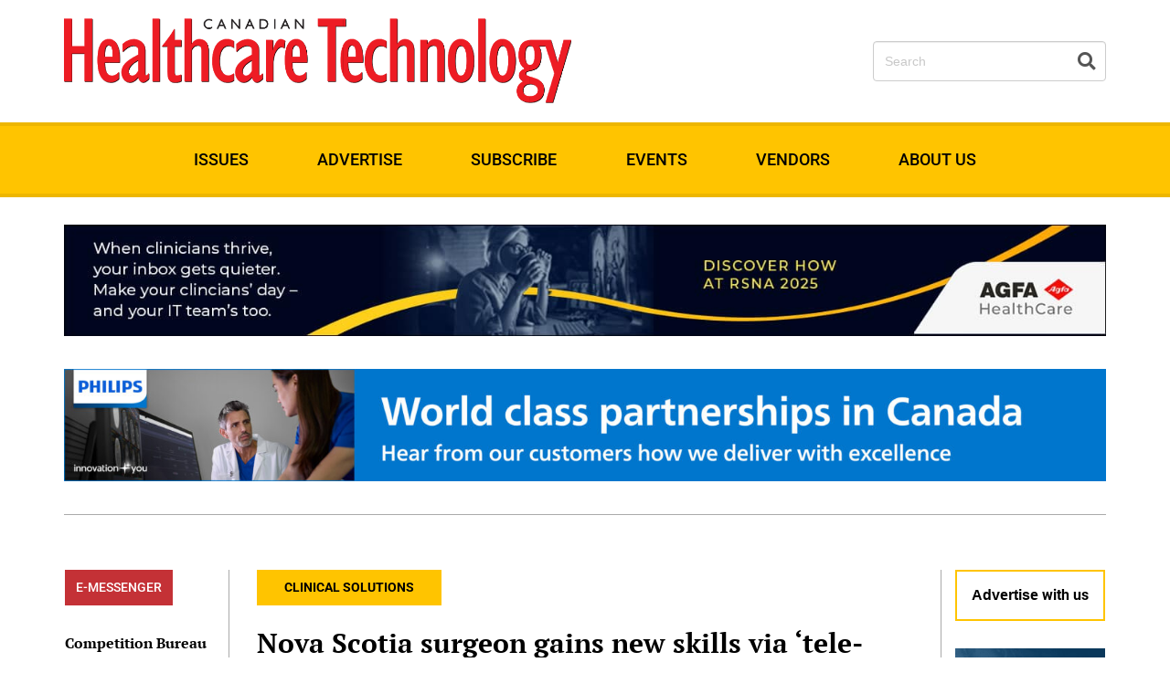

--- FILE ---
content_type: text/html; charset=UTF-8
request_url: https://www.canhealth.com/2022/09/29/nova-scotia-surgeon-gains-new-skills-via-tele-proctoring/
body_size: 33973
content:
<!DOCTYPE html>
<!--[if IE 7]>
<html class="ie ie7" dir="ltr" lang="en-US">
<![endif]-->
<!--[if IE 8]>
<html class="ie ie8" dir="ltr" lang="en-US">
<![endif]-->
<!--[if !(IE 7) | !(IE 8)  ]><!-->
<html dir="ltr" lang="en-US">
<!--<![endif]-->
<head>
<!-- Google Tag Manager -->
<script>(function(w,d,s,l,i){w[l]=w[l]||[];w[l].push({'gtm.start':
new Date().getTime(),event:'gtm.js'});var f=d.getElementsByTagName(s)[0],
j=d.createElement(s),dl=l!='dataLayer'?'&l='+l:'';j.async=true;j.src=
'https://www.googletagmanager.com/gtm.js?id='+i+dl;f.parentNode.insertBefore(j,f);
})(window,document,'script','dataLayer','GTM-58QGZL2J');</script>
<!-- End Google Tag Manager -->
<meta charset="UTF-8" />
<meta name="viewport" content="width=device-width, initial-scale=1, maximum-scale=1" />
<title>Nova Scotia surgeon gains new skills via ‘tele-proctoring’ | Canadian Healthcare Technology</title><link rel="preload" data-rocket-preload as="font" href="https://www.canhealth.com/wp-content/themes/radii-multisite-sme/webfonts/fa-solid-900.woff2" crossorigin><link rel="preload" data-rocket-preload as="font" href="https://fonts.gstatic.com/s/ptserif/v18/EJRVQgYoZZY2vCFuvAFWzr8.woff2" crossorigin><link rel="preload" data-rocket-preload as="font" href="https://fonts.gstatic.com/s/ptserif/v18/EJRSQgYoZZY2vCFuvAnt66qSVys.woff2" crossorigin><link rel="preload" data-rocket-preload as="font" href="https://fonts.gstatic.com/s/roboto/v47/KFO7CnqEu92Fr1ME7kSn66aGLdTylUAMa3yUBA.woff2" crossorigin><style id="wpr-usedcss">img:is([sizes=auto i],[sizes^="auto," i]){contain-intrinsic-size:3000px 1500px}img.emoji{display:inline!important;border:none!important;box-shadow:none!important;height:1em!important;width:1em!important;margin:0 .07em!important;vertical-align:-.1em!important;background:0 0!important;padding:0!important}:where(.wp-block-button__link){border-radius:9999px;box-shadow:none;padding:calc(.667em + 2px) calc(1.333em + 2px);text-decoration:none}:root :where(.wp-block-button .wp-block-button__link.is-style-outline),:root :where(.wp-block-button.is-style-outline>.wp-block-button__link){border:2px solid;padding:.667em 1.333em}:root :where(.wp-block-button .wp-block-button__link.is-style-outline:not(.has-text-color)),:root :where(.wp-block-button.is-style-outline>.wp-block-button__link:not(.has-text-color)){color:currentColor}:root :where(.wp-block-button .wp-block-button__link.is-style-outline:not(.has-background)),:root :where(.wp-block-button.is-style-outline>.wp-block-button__link:not(.has-background)){background-color:initial;background-image:none}:where(.wp-block-calendar table:not(.has-background) th){background:#ddd}:where(.wp-block-columns){margin-bottom:1.75em}:where(.wp-block-columns.has-background){padding:1.25em 2.375em}:where(.wp-block-post-comments input[type=submit]){border:none}:where(.wp-block-cover-image:not(.has-text-color)),:where(.wp-block-cover:not(.has-text-color)){color:#fff}:where(.wp-block-cover-image.is-light:not(.has-text-color)),:where(.wp-block-cover.is-light:not(.has-text-color)){color:#000}:root :where(.wp-block-cover h1:not(.has-text-color)),:root :where(.wp-block-cover h2:not(.has-text-color)),:root :where(.wp-block-cover h3:not(.has-text-color)),:root :where(.wp-block-cover h4:not(.has-text-color)),:root :where(.wp-block-cover h5:not(.has-text-color)),:root :where(.wp-block-cover h6:not(.has-text-color)),:root :where(.wp-block-cover p:not(.has-text-color)){color:inherit}:where(.wp-block-file){margin-bottom:1.5em}:where(.wp-block-file__button){border-radius:2em;display:inline-block;padding:.5em 1em}:where(.wp-block-file__button):is(a):active,:where(.wp-block-file__button):is(a):focus,:where(.wp-block-file__button):is(a):hover,:where(.wp-block-file__button):is(a):visited{box-shadow:none;color:#fff;opacity:.85;text-decoration:none}:where(.wp-block-group.wp-block-group-is-layout-constrained){position:relative}:root :where(.wp-block-image.is-style-rounded img,.wp-block-image .is-style-rounded img){border-radius:9999px}:where(.wp-block-latest-comments:not([style*=line-height] .wp-block-latest-comments__comment)){line-height:1.1}:where(.wp-block-latest-comments:not([style*=line-height] .wp-block-latest-comments__comment-excerpt p)){line-height:1.8}:root :where(.wp-block-latest-posts.is-grid){padding:0}:root :where(.wp-block-latest-posts.wp-block-latest-posts__list){padding-left:0}ol,ul{box-sizing:border-box}:root :where(.wp-block-list.has-background){padding:1.25em 2.375em}:where(.wp-block-navigation.has-background .wp-block-navigation-item a:not(.wp-element-button)),:where(.wp-block-navigation.has-background .wp-block-navigation-submenu a:not(.wp-element-button)){padding:.5em 1em}:where(.wp-block-navigation .wp-block-navigation__submenu-container .wp-block-navigation-item a:not(.wp-element-button)),:where(.wp-block-navigation .wp-block-navigation__submenu-container .wp-block-navigation-submenu a:not(.wp-element-button)),:where(.wp-block-navigation .wp-block-navigation__submenu-container .wp-block-navigation-submenu button.wp-block-navigation-item__content),:where(.wp-block-navigation .wp-block-navigation__submenu-container .wp-block-pages-list__item button.wp-block-navigation-item__content){padding:.5em 1em}:root :where(p.has-background){padding:1.25em 2.375em}:where(p.has-text-color:not(.has-link-color)) a{color:inherit}:where(.wp-block-post-comments-form) input:not([type=submit]),:where(.wp-block-post-comments-form) textarea{border:1px solid #949494;font-family:inherit;font-size:1em}:where(.wp-block-post-comments-form) input:where(:not([type=submit]):not([type=checkbox])),:where(.wp-block-post-comments-form) textarea{padding:calc(.667em + 2px)}:where(.wp-block-post-excerpt){box-sizing:border-box;margin-bottom:var(--wp--style--block-gap);margin-top:var(--wp--style--block-gap)}:where(.wp-block-preformatted.has-background){padding:1.25em 2.375em}:where(.wp-block-search__button){border:1px solid #ccc;padding:6px 10px}:where(.wp-block-search__input){font-family:inherit;font-size:inherit;font-style:inherit;font-weight:inherit;letter-spacing:inherit;line-height:inherit;text-transform:inherit}:where(.wp-block-search__button-inside .wp-block-search__inside-wrapper){border:1px solid #949494;box-sizing:border-box;padding:4px}:where(.wp-block-search__button-inside .wp-block-search__inside-wrapper) .wp-block-search__input{border:none;border-radius:0;padding:0 4px}:where(.wp-block-search__button-inside .wp-block-search__inside-wrapper) .wp-block-search__input:focus{outline:0}:where(.wp-block-search__button-inside .wp-block-search__inside-wrapper) :where(.wp-block-search__button){padding:4px 8px}:root :where(.wp-block-separator.is-style-dots){height:auto;line-height:1;text-align:center}:root :where(.wp-block-separator.is-style-dots):before{color:currentColor;content:"···";font-family:serif;font-size:1.5em;letter-spacing:2em;padding-left:2em}:root :where(.wp-block-site-logo.is-style-rounded){border-radius:9999px}:where(.wp-block-social-links:not(.is-style-logos-only)) .wp-social-link{background-color:#f0f0f0;color:#444}:where(.wp-block-social-links:not(.is-style-logos-only)) .wp-social-link-amazon{background-color:#f90;color:#fff}:where(.wp-block-social-links:not(.is-style-logos-only)) .wp-social-link-bandcamp{background-color:#1ea0c3;color:#fff}:where(.wp-block-social-links:not(.is-style-logos-only)) .wp-social-link-behance{background-color:#0757fe;color:#fff}:where(.wp-block-social-links:not(.is-style-logos-only)) .wp-social-link-bluesky{background-color:#0a7aff;color:#fff}:where(.wp-block-social-links:not(.is-style-logos-only)) .wp-social-link-codepen{background-color:#1e1f26;color:#fff}:where(.wp-block-social-links:not(.is-style-logos-only)) .wp-social-link-deviantart{background-color:#02e49b;color:#fff}:where(.wp-block-social-links:not(.is-style-logos-only)) .wp-social-link-dribbble{background-color:#e94c89;color:#fff}:where(.wp-block-social-links:not(.is-style-logos-only)) .wp-social-link-dropbox{background-color:#4280ff;color:#fff}:where(.wp-block-social-links:not(.is-style-logos-only)) .wp-social-link-etsy{background-color:#f45800;color:#fff}:where(.wp-block-social-links:not(.is-style-logos-only)) .wp-social-link-facebook{background-color:#0866ff;color:#fff}:where(.wp-block-social-links:not(.is-style-logos-only)) .wp-social-link-fivehundredpx{background-color:#000;color:#fff}:where(.wp-block-social-links:not(.is-style-logos-only)) .wp-social-link-flickr{background-color:#0461dd;color:#fff}:where(.wp-block-social-links:not(.is-style-logos-only)) .wp-social-link-foursquare{background-color:#e65678;color:#fff}:where(.wp-block-social-links:not(.is-style-logos-only)) .wp-social-link-github{background-color:#24292d;color:#fff}:where(.wp-block-social-links:not(.is-style-logos-only)) .wp-social-link-goodreads{background-color:#eceadd;color:#382110}:where(.wp-block-social-links:not(.is-style-logos-only)) .wp-social-link-google{background-color:#ea4434;color:#fff}:where(.wp-block-social-links:not(.is-style-logos-only)) .wp-social-link-gravatar{background-color:#1d4fc4;color:#fff}:where(.wp-block-social-links:not(.is-style-logos-only)) .wp-social-link-instagram{background-color:#f00075;color:#fff}:where(.wp-block-social-links:not(.is-style-logos-only)) .wp-social-link-lastfm{background-color:#e21b24;color:#fff}:where(.wp-block-social-links:not(.is-style-logos-only)) .wp-social-link-linkedin{background-color:#0d66c2;color:#fff}:where(.wp-block-social-links:not(.is-style-logos-only)) .wp-social-link-mastodon{background-color:#3288d4;color:#fff}:where(.wp-block-social-links:not(.is-style-logos-only)) .wp-social-link-medium{background-color:#000;color:#fff}:where(.wp-block-social-links:not(.is-style-logos-only)) .wp-social-link-meetup{background-color:#f6405f;color:#fff}:where(.wp-block-social-links:not(.is-style-logos-only)) .wp-social-link-patreon{background-color:#000;color:#fff}:where(.wp-block-social-links:not(.is-style-logos-only)) .wp-social-link-pinterest{background-color:#e60122;color:#fff}:where(.wp-block-social-links:not(.is-style-logos-only)) .wp-social-link-pocket{background-color:#ef4155;color:#fff}:where(.wp-block-social-links:not(.is-style-logos-only)) .wp-social-link-reddit{background-color:#ff4500;color:#fff}:where(.wp-block-social-links:not(.is-style-logos-only)) .wp-social-link-skype{background-color:#0478d7;color:#fff}:where(.wp-block-social-links:not(.is-style-logos-only)) .wp-social-link-snapchat{background-color:#fefc00;color:#fff;stroke:#000}:where(.wp-block-social-links:not(.is-style-logos-only)) .wp-social-link-soundcloud{background-color:#ff5600;color:#fff}:where(.wp-block-social-links:not(.is-style-logos-only)) .wp-social-link-spotify{background-color:#1bd760;color:#fff}:where(.wp-block-social-links:not(.is-style-logos-only)) .wp-social-link-telegram{background-color:#2aabee;color:#fff}:where(.wp-block-social-links:not(.is-style-logos-only)) .wp-social-link-threads{background-color:#000;color:#fff}:where(.wp-block-social-links:not(.is-style-logos-only)) .wp-social-link-tiktok{background-color:#000;color:#fff}:where(.wp-block-social-links:not(.is-style-logos-only)) .wp-social-link-tumblr{background-color:#011835;color:#fff}:where(.wp-block-social-links:not(.is-style-logos-only)) .wp-social-link-twitch{background-color:#6440a4;color:#fff}:where(.wp-block-social-links:not(.is-style-logos-only)) .wp-social-link-twitter{background-color:#1da1f2;color:#fff}:where(.wp-block-social-links:not(.is-style-logos-only)) .wp-social-link-vimeo{background-color:#1eb7ea;color:#fff}:where(.wp-block-social-links:not(.is-style-logos-only)) .wp-social-link-vk{background-color:#4680c2;color:#fff}:where(.wp-block-social-links:not(.is-style-logos-only)) .wp-social-link-wordpress{background-color:#3499cd;color:#fff}:where(.wp-block-social-links:not(.is-style-logos-only)) .wp-social-link-whatsapp{background-color:#25d366;color:#fff}:where(.wp-block-social-links:not(.is-style-logos-only)) .wp-social-link-x{background-color:#000;color:#fff}:where(.wp-block-social-links:not(.is-style-logos-only)) .wp-social-link-yelp{background-color:#d32422;color:#fff}:where(.wp-block-social-links:not(.is-style-logos-only)) .wp-social-link-youtube{background-color:red;color:#fff}:where(.wp-block-social-links.is-style-logos-only) .wp-social-link{background:0 0}:where(.wp-block-social-links.is-style-logos-only) .wp-social-link svg{height:1.25em;width:1.25em}:where(.wp-block-social-links.is-style-logos-only) .wp-social-link-amazon{color:#f90}:where(.wp-block-social-links.is-style-logos-only) .wp-social-link-bandcamp{color:#1ea0c3}:where(.wp-block-social-links.is-style-logos-only) .wp-social-link-behance{color:#0757fe}:where(.wp-block-social-links.is-style-logos-only) .wp-social-link-bluesky{color:#0a7aff}:where(.wp-block-social-links.is-style-logos-only) .wp-social-link-codepen{color:#1e1f26}:where(.wp-block-social-links.is-style-logos-only) .wp-social-link-deviantart{color:#02e49b}:where(.wp-block-social-links.is-style-logos-only) .wp-social-link-dribbble{color:#e94c89}:where(.wp-block-social-links.is-style-logos-only) .wp-social-link-dropbox{color:#4280ff}:where(.wp-block-social-links.is-style-logos-only) .wp-social-link-etsy{color:#f45800}:where(.wp-block-social-links.is-style-logos-only) .wp-social-link-facebook{color:#0866ff}:where(.wp-block-social-links.is-style-logos-only) .wp-social-link-fivehundredpx{color:#000}:where(.wp-block-social-links.is-style-logos-only) .wp-social-link-flickr{color:#0461dd}:where(.wp-block-social-links.is-style-logos-only) .wp-social-link-foursquare{color:#e65678}:where(.wp-block-social-links.is-style-logos-only) .wp-social-link-github{color:#24292d}:where(.wp-block-social-links.is-style-logos-only) .wp-social-link-goodreads{color:#382110}:where(.wp-block-social-links.is-style-logos-only) .wp-social-link-google{color:#ea4434}:where(.wp-block-social-links.is-style-logos-only) .wp-social-link-gravatar{color:#1d4fc4}:where(.wp-block-social-links.is-style-logos-only) .wp-social-link-instagram{color:#f00075}:where(.wp-block-social-links.is-style-logos-only) .wp-social-link-lastfm{color:#e21b24}:where(.wp-block-social-links.is-style-logos-only) .wp-social-link-linkedin{color:#0d66c2}:where(.wp-block-social-links.is-style-logos-only) .wp-social-link-mastodon{color:#3288d4}:where(.wp-block-social-links.is-style-logos-only) .wp-social-link-medium{color:#000}:where(.wp-block-social-links.is-style-logos-only) .wp-social-link-meetup{color:#f6405f}:where(.wp-block-social-links.is-style-logos-only) .wp-social-link-patreon{color:#000}:where(.wp-block-social-links.is-style-logos-only) .wp-social-link-pinterest{color:#e60122}:where(.wp-block-social-links.is-style-logos-only) .wp-social-link-pocket{color:#ef4155}:where(.wp-block-social-links.is-style-logos-only) .wp-social-link-reddit{color:#ff4500}:where(.wp-block-social-links.is-style-logos-only) .wp-social-link-skype{color:#0478d7}:where(.wp-block-social-links.is-style-logos-only) .wp-social-link-snapchat{color:#fff;stroke:#000}:where(.wp-block-social-links.is-style-logos-only) .wp-social-link-soundcloud{color:#ff5600}:where(.wp-block-social-links.is-style-logos-only) .wp-social-link-spotify{color:#1bd760}:where(.wp-block-social-links.is-style-logos-only) .wp-social-link-telegram{color:#2aabee}:where(.wp-block-social-links.is-style-logos-only) .wp-social-link-threads{color:#000}:where(.wp-block-social-links.is-style-logos-only) .wp-social-link-tiktok{color:#000}:where(.wp-block-social-links.is-style-logos-only) .wp-social-link-tumblr{color:#011835}:where(.wp-block-social-links.is-style-logos-only) .wp-social-link-twitch{color:#6440a4}:where(.wp-block-social-links.is-style-logos-only) .wp-social-link-twitter{color:#1da1f2}:where(.wp-block-social-links.is-style-logos-only) .wp-social-link-vimeo{color:#1eb7ea}:where(.wp-block-social-links.is-style-logos-only) .wp-social-link-vk{color:#4680c2}:where(.wp-block-social-links.is-style-logos-only) .wp-social-link-whatsapp{color:#25d366}:where(.wp-block-social-links.is-style-logos-only) .wp-social-link-wordpress{color:#3499cd}:where(.wp-block-social-links.is-style-logos-only) .wp-social-link-x{color:#000}:where(.wp-block-social-links.is-style-logos-only) .wp-social-link-yelp{color:#d32422}:where(.wp-block-social-links.is-style-logos-only) .wp-social-link-youtube{color:red}:root :where(.wp-block-social-links .wp-social-link a){padding:.25em}:root :where(.wp-block-social-links.is-style-logos-only .wp-social-link a){padding:0}:root :where(.wp-block-social-links.is-style-pill-shape .wp-social-link a){padding-left:.66667em;padding-right:.66667em}:root :where(.wp-block-tag-cloud.is-style-outline){display:flex;flex-wrap:wrap;gap:1ch}:root :where(.wp-block-tag-cloud.is-style-outline a){border:1px solid;font-size:unset!important;margin-right:0;padding:1ch 2ch;text-decoration:none!important}:root :where(.wp-block-table-of-contents){box-sizing:border-box}:where(.wp-block-term-description){box-sizing:border-box;margin-bottom:var(--wp--style--block-gap);margin-top:var(--wp--style--block-gap)}:where(pre.wp-block-verse){font-family:inherit}:root{--wp--preset--font-size--normal:16px;--wp--preset--font-size--huge:42px}.aligncenter{clear:both}html :where(.has-border-color){border-style:solid}html :where([style*=border-top-color]){border-top-style:solid}html :where([style*=border-right-color]){border-right-style:solid}html :where([style*=border-bottom-color]){border-bottom-style:solid}html :where([style*=border-left-color]){border-left-style:solid}html :where([style*=border-width]){border-style:solid}html :where([style*=border-top-width]){border-top-style:solid}html :where([style*=border-right-width]){border-right-style:solid}html :where([style*=border-bottom-width]){border-bottom-style:solid}html :where([style*=border-left-width]){border-left-style:solid}html :where(img[class*=wp-image-]){height:auto;max-width:100%}:where(figure){margin:0 0 1em}html :where(.is-position-sticky){--wp-admin--admin-bar--position-offset:var(--wp-admin--admin-bar--height,0px)}@media screen and (max-width:600px){html :where(.is-position-sticky){--wp-admin--admin-bar--position-offset:0px}}:root{--wp--preset--aspect-ratio--square:1;--wp--preset--aspect-ratio--4-3:4/3;--wp--preset--aspect-ratio--3-4:3/4;--wp--preset--aspect-ratio--3-2:3/2;--wp--preset--aspect-ratio--2-3:2/3;--wp--preset--aspect-ratio--16-9:16/9;--wp--preset--aspect-ratio--9-16:9/16;--wp--preset--color--black:#000000;--wp--preset--color--cyan-bluish-gray:#abb8c3;--wp--preset--color--white:#ffffff;--wp--preset--color--pale-pink:#f78da7;--wp--preset--color--vivid-red:#cf2e2e;--wp--preset--color--luminous-vivid-orange:#ff6900;--wp--preset--color--luminous-vivid-amber:#fcb900;--wp--preset--color--light-green-cyan:#7bdcb5;--wp--preset--color--vivid-green-cyan:#00d084;--wp--preset--color--pale-cyan-blue:#8ed1fc;--wp--preset--color--vivid-cyan-blue:#0693e3;--wp--preset--color--vivid-purple:#9b51e0;--wp--preset--gradient--vivid-cyan-blue-to-vivid-purple:linear-gradient(135deg,rgba(6, 147, 227, 1) 0%,rgb(155, 81, 224) 100%);--wp--preset--gradient--light-green-cyan-to-vivid-green-cyan:linear-gradient(135deg,rgb(122, 220, 180) 0%,rgb(0, 208, 130) 100%);--wp--preset--gradient--luminous-vivid-amber-to-luminous-vivid-orange:linear-gradient(135deg,rgba(252, 185, 0, 1) 0%,rgba(255, 105, 0, 1) 100%);--wp--preset--gradient--luminous-vivid-orange-to-vivid-red:linear-gradient(135deg,rgba(255, 105, 0, 1) 0%,rgb(207, 46, 46) 100%);--wp--preset--gradient--very-light-gray-to-cyan-bluish-gray:linear-gradient(135deg,rgb(238, 238, 238) 0%,rgb(169, 184, 195) 100%);--wp--preset--gradient--cool-to-warm-spectrum:linear-gradient(135deg,rgb(74, 234, 220) 0%,rgb(151, 120, 209) 20%,rgb(207, 42, 186) 40%,rgb(238, 44, 130) 60%,rgb(251, 105, 98) 80%,rgb(254, 248, 76) 100%);--wp--preset--gradient--blush-light-purple:linear-gradient(135deg,rgb(255, 206, 236) 0%,rgb(152, 150, 240) 100%);--wp--preset--gradient--blush-bordeaux:linear-gradient(135deg,rgb(254, 205, 165) 0%,rgb(254, 45, 45) 50%,rgb(107, 0, 62) 100%);--wp--preset--gradient--luminous-dusk:linear-gradient(135deg,rgb(255, 203, 112) 0%,rgb(199, 81, 192) 50%,rgb(65, 88, 208) 100%);--wp--preset--gradient--pale-ocean:linear-gradient(135deg,rgb(255, 245, 203) 0%,rgb(182, 227, 212) 50%,rgb(51, 167, 181) 100%);--wp--preset--gradient--electric-grass:linear-gradient(135deg,rgb(202, 248, 128) 0%,rgb(113, 206, 126) 100%);--wp--preset--gradient--midnight:linear-gradient(135deg,rgb(2, 3, 129) 0%,rgb(40, 116, 252) 100%);--wp--preset--font-size--small:13px;--wp--preset--font-size--medium:20px;--wp--preset--font-size--large:36px;--wp--preset--font-size--x-large:42px;--wp--preset--spacing--20:0.44rem;--wp--preset--spacing--30:0.67rem;--wp--preset--spacing--40:1rem;--wp--preset--spacing--50:1.5rem;--wp--preset--spacing--60:2.25rem;--wp--preset--spacing--70:3.38rem;--wp--preset--spacing--80:5.06rem;--wp--preset--shadow--natural:6px 6px 9px rgba(0, 0, 0, .2);--wp--preset--shadow--deep:12px 12px 50px rgba(0, 0, 0, .4);--wp--preset--shadow--sharp:6px 6px 0px rgba(0, 0, 0, .2);--wp--preset--shadow--outlined:6px 6px 0px -3px rgba(255, 255, 255, 1),6px 6px rgba(0, 0, 0, 1);--wp--preset--shadow--crisp:6px 6px 0px rgba(0, 0, 0, 1)}:where(.is-layout-flex){gap:.5em}:where(.is-layout-grid){gap:.5em}:where(.wp-block-post-template.is-layout-flex){gap:1.25em}:where(.wp-block-post-template.is-layout-grid){gap:1.25em}:where(.wp-block-columns.is-layout-flex){gap:2em}:where(.wp-block-columns.is-layout-grid){gap:2em}:root :where(.wp-block-pullquote){font-size:1.5em;line-height:1.6}.ih-item.circle .img:before,h3,h4{font-family:Lustria,Georgia,"Times New Roman",Times,serif}.navbar-nav{margin:0 -15px}@media (min-width:768px){.navbar-nav{margin:0}}.far{font-family:'Font Awesome 5 Free';font-weight:400}.fa,.fas{font-family:'Font Awesome 5 Free';font-weight:900}.fa,.far,.fas{-moz-osx-font-smoothing:grayscale;-webkit-font-smoothing:antialiased;display:inline-block;font-style:normal;font-variant:normal;text-rendering:auto;line-height:1}.fa-angle-left:before{content:"\f104"}.fa-angle-right:before{content:"\f105"}.fa-angle-up:before{content:"\f106"}.fa-bars:before{content:"\f0c9"}.fa-search:before{content:"\f002"}.sr-only{border:0;clip:rect(0,0,0,0);height:1px;margin:-1px;overflow:hidden;padding:0;position:absolute;width:1px}.far{font-family:'Font Awesome 5 Pro'}.far{font-weight:400}@font-face{font-display:swap;font-family:'Font Awesome 5 Pro';font-style:normal;font-weight:900;src:url(https://www.canhealth.com/wp-content/themes/radii-multisite-sme/webfonts/fa-solid-900.eot);src:url(https://www.canhealth.com/wp-content/themes/radii-multisite-sme/webfonts/fa-solid-900.eot?#iefix) format("embedded-opentype"),url(https://www.canhealth.com/wp-content/themes/radii-multisite-sme/webfonts/fa-solid-900.woff2) format("woff2"),url(https://www.canhealth.com/wp-content/themes/radii-multisite-sme/webfonts/fa-solid-900.woff) format("woff"),url(https://www.canhealth.com/wp-content/themes/radii-multisite-sme/webfonts/fa-solid-900.ttf) format("truetype"),url(https://www.canhealth.com/wp-content/themes/radii-multisite-sme/webfonts/fa-solid-900.svg#fontawesome) format("svg")}.fa,.fas{font-family:'Font Awesome 5 Pro';font-weight:900}canvas,progress{display:inline-block;vertical-align:baseline}a{background-color:transparent}a:active,a:hover{outline:0}img{border:0}hr{-webkit-box-sizing:content-box;-moz-box-sizing:content-box;box-sizing:content-box;height:0}button,input,optgroup,select,textarea{color:inherit;font:inherit;margin:0}button{overflow:visible}button,html input[type=button],input[type=reset],input[type=submit]{-webkit-appearance:button;cursor:pointer}button[disabled],html input[disabled]{cursor:default}button::-moz-focus-inner,input::-moz-focus-inner{border:0;padding:0}input{line-height:normal}input[type=checkbox],input[type=radio]{-webkit-box-sizing:border-box;-moz-box-sizing:border-box;box-sizing:border-box;padding:0}input[type=number]::-webkit-inner-spin-button,input[type=number]::-webkit-outer-spin-button{height:auto}input[type=search]{-webkit-appearance:textfield;-webkit-box-sizing:content-box;-moz-box-sizing:content-box;box-sizing:content-box}input[type=search]::-webkit-search-cancel-button,input[type=search]::-webkit-search-decoration{-webkit-appearance:none}legend{border:0;padding:0}@media print{*,:after,:before{background:0 0!important;color:#000!important;-webkit-box-shadow:none!important;box-shadow:none!important;text-shadow:none!important}a,a:visited{text-decoration:underline}a[href]:after{content:" (" attr(href) ")"}a[href^="#"]:after,a[href^="javascript:"]:after{content:""}img,tr{page-break-inside:avoid}img{max-width:100%!important}h3,p{orphans:3;widows:3}h3{page-break-after:avoid}.btn>.caret{border-top-color:#000!important}.label{border:1px solid #000}.table{border-collapse:collapse!important}}*{-webkit-box-sizing:border-box;-moz-box-sizing:border-box;box-sizing:border-box}:after,:before{-webkit-box-sizing:border-box;-moz-box-sizing:border-box;box-sizing:border-box}html{font-size:10px;-webkit-tap-highlight-color:transparent}body{font-family:"Helvetica Neue",Helvetica,Arial,sans-serif;font-size:14px;line-height:1.42857143;color:#333;background-color:#fff}button,input,select,textarea{font-family:inherit;font-size:inherit;line-height:inherit}a{color:#337ab7;text-decoration:none}a:focus,a:hover{color:#23527c;text-decoration:underline}a:focus{outline:dotted thin;outline:-webkit-focus-ring-color auto 5px;outline-offset:-2px}img{vertical-align:middle}hr{margin-top:20px;margin-bottom:20px;border:0;border-top:1px solid #eee}.sr-only{position:absolute;width:1px;height:1px;margin:-1px;padding:0;overflow:hidden;clip:rect(0,0,0,0);border:0}[role=button]{cursor:pointer}h1,h3,h4{font-family:inherit;font-weight:500;line-height:1.1;color:inherit}h1,h3{margin-top:20px;margin-bottom:10px}h4{margin-top:10px;margin-bottom:10px}h1{font-size:36px}h3{font-size:24px}h4{font-size:18px}p{margin:0 0 10px}ol,ul{margin-top:0;margin-bottom:10px}ol ol,ol ul,ul ol,ul ul{margin-bottom:0}dl{margin-top:0;margin-bottom:20px}dd,dt{line-height:1.42857143}dt{font-weight:700}dd{margin-left:0}address{margin-bottom:20px;font-style:normal;line-height:1.42857143}code{font-family:Menlo,Monaco,Consolas,"Courier New",monospace}code{padding:2px 4px;font-size:90%;color:#c7254e;background-color:#f9f2f4;border-radius:4px}.container{margin-right:auto;margin-left:auto;padding-left:15px;padding-right:15px}@media (min-width:768px){.container{width:750px}}@media (min-width:992px){.container{width:970px}}@media (min-width:1200px){.container{width:1170px}}.container-fluid{margin-right:auto;margin-left:auto;padding-left:15px;padding-right:15px}.row{margin-left:-15px;margin-right:-15px}.col-md-2,.col-md-4,.col-md-8,.col-sm-12,.col-sm-3,.col-sm-6,.col-sm-9,.col-xs-12,.col-xs-6{position:relative;min-height:1px;padding-left:15px;padding-right:15px}.col-xs-12,.col-xs-6{float:left}.col-xs-12{width:100%}.col-xs-6{width:50%}@media (min-width:768px){.col-sm-12,.col-sm-3,.col-sm-6,.col-sm-9{float:left}.col-sm-12{width:100%}.col-sm-9{width:75%}.col-sm-6{width:50%}.col-sm-3{width:25%}.col-sm-pull-9{right:75%}.col-sm-push-3{left:25%}}@media (min-width:992px){.col-md-2,.col-md-4,.col-md-8{float:left}.col-md-8{width:66.66666667%}.col-md-4{width:33.33333333%}.col-md-2{width:16.66666667%}.col-md-pull-8{right:66.66666667%}.col-md-push-2{left:16.66666667%}}table{background-color:transparent}caption{padding-top:8px;padding-bottom:8px;color:#777;text-align:left}.table{width:100%;max-width:100%;margin-bottom:20px}.table>tbody+tbody{border-top:2px solid #ddd}.table .table{background-color:#fff}fieldset{padding:0;margin:0;border:0;min-width:0}legend{display:block;width:100%;padding:0;margin-bottom:20px;font-size:21px;line-height:inherit;color:#333;border:0;border-bottom:1px solid #e5e5e5}label{display:inline-block;max-width:100%;margin-bottom:5px;font-weight:700}input[type=search]{-webkit-box-sizing:border-box;-moz-box-sizing:border-box;box-sizing:border-box}input[type=checkbox],input[type=radio]{margin:4px 0 0;line-height:normal}select[multiple],select[size]{height:auto}input[type=checkbox]:focus,input[type=radio]:focus{outline:dotted thin;outline:-webkit-focus-ring-color auto 5px;outline-offset:-2px}.form-control{display:block;width:100%;height:34px;padding:6px 12px;font-size:14px;line-height:1.42857143;color:#555;background-color:#fff;background-image:none;border:1px solid #ccc;border-radius:4px;-webkit-box-shadow:inset 0 1px 1px rgba(0,0,0,.075);box-shadow:inset 0 1px 1px rgba(0,0,0,.075);-webkit-transition:border-color .15s ease-in-out,-webkit-box-shadow .15s ease-in-out;-o-transition:border-color .15s ease-in-out,box-shadow .15s ease-in-out;transition:border-color ease-in-out .15s,box-shadow ease-in-out .15s}.form-control:focus{border-color:#66afe9;outline:0;-webkit-box-shadow:inset 0 1px 1px rgba(0,0,0,.075),0 0 8px rgba(102,175,233,.6);box-shadow:inset 0 1px 1px rgba(0,0,0,.075),0 0 8px rgba(102,175,233,.6)}.form-control::-moz-placeholder{color:#999;opacity:1}.form-control:-ms-input-placeholder{color:#999}.form-control::-webkit-input-placeholder{color:#999}.form-control[disabled],fieldset[disabled] .form-control{background-color:#eee;opacity:1}.form-control[disabled],fieldset[disabled] .form-control{cursor:not-allowed}textarea.form-control{height:auto}input[type=search]{-webkit-appearance:none}.form-group{margin-bottom:15px}.checkbox,.radio{position:relative;display:block;margin-top:10px;margin-bottom:10px}.checkbox label,.radio label{min-height:20px;padding-left:20px;margin-bottom:0;font-weight:400;cursor:pointer}.checkbox input[type=checkbox],.radio input[type=radio]{position:absolute;margin-left:-20px}.checkbox+.checkbox,.radio+.radio{margin-top:-5px}fieldset[disabled] input[type=checkbox],fieldset[disabled] input[type=radio],input[type=checkbox].disabled,input[type=checkbox][disabled],input[type=radio].disabled,input[type=radio][disabled]{cursor:not-allowed}.checkbox.disabled label,.radio.disabled label,fieldset[disabled] .checkbox label,fieldset[disabled] .radio label{cursor:not-allowed}@media (min-width:768px){.form-inline .form-group{display:inline-block;margin-bottom:0;vertical-align:middle}.form-inline .form-control{display:inline-block;width:auto;vertical-align:middle}.form-inline .checkbox,.form-inline .radio{display:inline-block;margin-top:0;margin-bottom:0;vertical-align:middle}.form-inline .checkbox label,.form-inline .radio label{padding-left:0}.form-inline .checkbox input[type=checkbox],.form-inline .radio input[type=radio]{position:relative;margin-left:0}}.btn{display:inline-block;margin-bottom:0;font-weight:400;text-align:center;vertical-align:middle;-ms-touch-action:manipulation;touch-action:manipulation;cursor:pointer;background-image:none;border:1px solid transparent;white-space:nowrap;padding:6px 12px;font-size:14px;line-height:1.42857143;border-radius:4px;-webkit-user-select:none;-moz-user-select:none;-ms-user-select:none;user-select:none}.btn.active.focus,.btn.active:focus,.btn.focus,.btn:active.focus,.btn:active:focus,.btn:focus{outline:dotted thin;outline:-webkit-focus-ring-color auto 5px;outline-offset:-2px}.btn.focus,.btn:focus,.btn:hover{color:#333;text-decoration:none}.btn.active,.btn:active{outline:0;background-image:none;-webkit-box-shadow:inset 0 3px 5px rgba(0,0,0,.125);box-shadow:inset 0 3px 5px rgba(0,0,0,.125)}.btn.disabled,.btn[disabled],fieldset[disabled] .btn{cursor:not-allowed;opacity:.65;-webkit-box-shadow:none;box-shadow:none}a.btn.disabled,fieldset[disabled] a.btn{pointer-events:none}.fade{opacity:0;-webkit-transition:opacity .15s linear;-o-transition:opacity .15s linear;transition:opacity .15s linear}.fade.in{opacity:1}.collapse{display:none}.collapse.in{display:block}tr.collapse.in{display:table-row}tbody.collapse.in{display:table-row-group}.collapsing{position:relative;height:0;overflow:hidden;-webkit-transition-property:height,visibility;-o-transition-property:height,visibility;transition-property:height,visibility;-webkit-transition-duration:.35s;-o-transition-duration:.35s;transition-duration:.35s;-webkit-transition-timing-function:ease;-o-transition-timing-function:ease;transition-timing-function:ease}.caret{display:inline-block;width:0;height:0;margin-left:2px;vertical-align:middle;border-top:4px dashed;border-right:4px solid transparent;border-left:4px solid transparent}.dropdown{position:relative}.dropdown-toggle:focus{outline:0}.dropdown-menu{position:absolute;top:100%;left:0;z-index:1000;display:none;float:left;min-width:160px;padding:5px 0;margin:2px 0 0;list-style:none;font-size:14px;text-align:left;background-color:#fff;border:1px solid #ccc;border:1px solid rgba(0,0,0,.15);border-radius:4px;-webkit-box-shadow:0 6px 12px rgba(0,0,0,.175);box-shadow:0 6px 12px rgba(0,0,0,.175);-webkit-background-clip:padding-box;background-clip:padding-box}.dropdown-menu>li>a{display:block;padding:3px 20px;clear:both;font-weight:400;line-height:1.42857143;color:#333;white-space:nowrap}.dropdown-menu>li>a:focus,.dropdown-menu>li>a:hover{text-decoration:none;color:#262626;background-color:#f5f5f5}.dropdown-menu>.active>a,.dropdown-menu>.active>a:focus,.dropdown-menu>.active>a:hover{color:#fff;text-decoration:none;outline:0;background-color:#337ab7}.dropdown-menu>.disabled>a,.dropdown-menu>.disabled>a:focus,.dropdown-menu>.disabled>a:hover{color:#777}.dropdown-menu>.disabled>a:focus,.dropdown-menu>.disabled>a:hover{text-decoration:none;background-color:transparent;background-image:none;cursor:not-allowed}.open>.dropdown-menu{display:block}.open>a{outline:0}.dropdown-backdrop{position:fixed;left:0;right:0;bottom:0;top:0;z-index:990}.btn .caret{margin-left:0}.nav{margin-bottom:0;padding-left:0;list-style:none}.nav>li{position:relative;display:block}.nav>li>a{position:relative;display:block;padding:10px 15px}.nav>li>a:focus,.nav>li>a:hover{text-decoration:none;background-color:#eee}.nav>li.disabled>a{color:#777}.nav>li.disabled>a:focus,.nav>li.disabled>a:hover{color:#777;text-decoration:none;background-color:transparent;cursor:not-allowed}.nav .open>a,.nav .open>a:focus,.nav .open>a:hover{background-color:#eee;border-color:#337ab7}.nav>li>a>img{max-width:none}.navbar-collapse{overflow-x:visible;padding-right:15px;padding-left:15px;border-top:1px solid transparent;-webkit-box-shadow:inset 0 1px 0 rgba(255,255,255,.1);box-shadow:inset 0 1px 0 rgba(255,255,255,.1);-webkit-overflow-scrolling:touch}.navbar-collapse.in{overflow-y:auto}.container-fluid>.navbar-collapse,.container>.navbar-collapse{margin-right:-15px;margin-left:-15px}@media (min-width:768px){.navbar-collapse{width:auto;border-top:0;-webkit-box-shadow:none;box-shadow:none}.navbar-collapse.collapse{display:block!important;height:auto!important;padding-bottom:0;overflow:visible!important}.navbar-collapse.in{overflow-y:visible}.container-fluid>.navbar-collapse,.container>.navbar-collapse{margin-right:0;margin-left:0}.navbar-toggle{display:none}}.navbar-toggle{position:relative;float:right;margin-right:15px;padding:9px 10px;margin-top:8px;margin-bottom:8px;background-color:transparent;background-image:none;border:1px solid transparent;border-radius:4px}.navbar-toggle:focus{outline:0}.navbar-nav{margin:7.5px -15px}.navbar-nav>li>a{padding-top:10px;padding-bottom:10px;line-height:20px}@media (max-width:767px){.navbar-nav .open .dropdown-menu{position:static;float:none;width:auto;margin-top:0;background-color:transparent;border:0;-webkit-box-shadow:none;box-shadow:none}.navbar-nav .open .dropdown-menu>li>a{padding:5px 15px 5px 25px}.navbar-nav .open .dropdown-menu>li>a{line-height:20px}.navbar-nav .open .dropdown-menu>li>a:focus,.navbar-nav .open .dropdown-menu>li>a:hover{background-image:none}}@media (min-width:768px){.navbar-nav{float:left;margin:0}.navbar-nav>li{float:left}.navbar-nav>li>a{padding-top:15px;padding-bottom:15px}}.navbar-nav>li>.dropdown-menu{margin-top:0;border-top-right-radius:0;border-top-left-radius:0}.breadcrumb{padding:8px 15px;margin-bottom:20px;list-style:none;background-color:#f5f5f5;border-radius:4px}.breadcrumb>li{display:inline-block}.breadcrumb>li+li:before{content:"/\00a0";padding:0 5px;color:#ccc}.breadcrumb>.active{color:#777}.pagination{display:inline-block;padding-left:0;margin:20px 0;border-radius:4px}.pagination>li{display:inline}.pagination>li>a,.pagination>li>span{position:relative;float:left;padding:6px 12px;line-height:1.42857143;text-decoration:none;color:#337ab7;background-color:#fff;border:1px solid #ddd;margin-left:-1px}.pagination>li:first-child>a,.pagination>li:first-child>span{margin-left:0;border-bottom-left-radius:4px;border-top-left-radius:4px}.pagination>li:last-child>a,.pagination>li:last-child>span{border-bottom-right-radius:4px;border-top-right-radius:4px}.pagination>li>a:focus,.pagination>li>a:hover,.pagination>li>span:focus,.pagination>li>span:hover{z-index:3;color:#23527c;background-color:#eee;border-color:#ddd}.pagination>.active>a,.pagination>.active>a:focus,.pagination>.active>a:hover,.pagination>.active>span,.pagination>.active>span:focus,.pagination>.active>span:hover{z-index:2;color:#fff;background-color:#337ab7;border-color:#337ab7;cursor:default}.pagination>.disabled>a,.pagination>.disabled>a:focus,.pagination>.disabled>a:hover,.pagination>.disabled>span,.pagination>.disabled>span:focus,.pagination>.disabled>span:hover{color:#777;background-color:#fff;border-color:#ddd;cursor:not-allowed}.label{display:inline;padding:.2em .6em .3em;font-size:75%;font-weight:700;line-height:1;color:#fff;text-align:center;white-space:nowrap;vertical-align:baseline;border-radius:.25em}a.label:focus,a.label:hover{color:#fff;text-decoration:none;cursor:pointer}.label:empty{display:none}.btn .label{position:relative;top:-1px}.alert{padding:15px;margin-bottom:20px;border:1px solid transparent;border-radius:4px}.alert h4{margin-top:0;color:inherit}.alert>p,.alert>ul{margin-bottom:0}.alert>p+p{margin-top:5px}.progress{overflow:hidden;height:20px;margin-bottom:20px;background-color:#f5f5f5;border-radius:4px;-webkit-box-shadow:inset 0 1px 2px rgba(0,0,0,.1);box-shadow:inset 0 1px 2px rgba(0,0,0,.1)}.panel{margin-bottom:20px;background-color:#fff;border:1px solid transparent;border-radius:4px;-webkit-box-shadow:0 1px 1px rgba(0,0,0,.05);box-shadow:0 1px 1px rgba(0,0,0,.05)}.panel>.table{margin-bottom:0}.panel>.table caption{padding-left:15px;padding-right:15px}.panel>.table:first-child{border-top-right-radius:3px;border-top-left-radius:3px}.panel>.table:first-child>tbody:first-child>tr:first-child{border-top-left-radius:3px;border-top-right-radius:3px}.panel>.table:last-child{border-bottom-right-radius:3px;border-bottom-left-radius:3px}.panel>.table:last-child>tbody:last-child>tr:last-child{border-bottom-left-radius:3px;border-bottom-right-radius:3px}.close{float:right;font-size:21px;font-weight:700;line-height:1;color:#000;text-shadow:0 1px 0 #fff;opacity:.2}.close:focus,.close:hover{color:#000;text-decoration:none;cursor:pointer;opacity:.5}button.close{padding:0;cursor:pointer;background:0 0;border:0;-webkit-appearance:none}.modal-open{overflow:hidden}.modal{display:none;overflow:hidden;position:fixed;top:0;right:0;bottom:0;left:0;z-index:1050;-webkit-overflow-scrolling:touch;outline:0}.modal.fade .modal-dialog{-webkit-transform:translate(0,-25%);-ms-transform:translate(0,-25%);-o-transform:translate(0,-25%);transform:translate(0,-25%);-webkit-transition:-webkit-transform .3s ease-out;-o-transition:-o-transform .3s ease-out;transition:transform .3s ease-out}.modal.in .modal-dialog{-webkit-transform:translate(0,0);-ms-transform:translate(0,0);-o-transform:translate(0,0);transform:translate(0,0)}.modal-open .modal{overflow-x:hidden;overflow-y:auto}.modal-dialog{position:relative;width:auto;margin:10px}.modal-content{position:relative;background-color:#fff;border:1px solid #999;border:1px solid rgba(0,0,0,.2);border-radius:6px;-webkit-box-shadow:0 3px 9px rgba(0,0,0,.5);box-shadow:0 3px 9px rgba(0,0,0,.5);-webkit-background-clip:padding-box;background-clip:padding-box;outline:0}.modal-backdrop{position:fixed;top:0;right:0;bottom:0;left:0;z-index:1040;background-color:#000}.modal-backdrop.fade{opacity:0}.modal-backdrop.in{opacity:.5}.modal-header{padding:15px;border-bottom:1px solid #e5e5e5;min-height:16.42857143px}.modal-header .close{margin-top:-2px}.modal-title{margin:0;line-height:1.42857143}.modal-body{position:relative;padding:15px}.modal-footer{padding:15px;text-align:right;border-top:1px solid #e5e5e5}.modal-footer .btn+.btn{margin-left:5px;margin-bottom:0}.modal-scrollbar-measure{position:absolute;top:-9999px;width:50px;height:50px;overflow:scroll}@media (min-width:768px){.modal-dialog{width:600px;margin:30px auto}.modal-content{-webkit-box-shadow:0 5px 15px rgba(0,0,0,.5);box-shadow:0 5px 15px rgba(0,0,0,.5)}}.tooltip{position:absolute;z-index:1070;display:block;font-family:"Helvetica Neue",Helvetica,Arial,sans-serif;font-style:normal;font-weight:400;letter-spacing:normal;line-break:auto;line-height:1.42857143;text-align:left;text-align:start;text-decoration:none;text-shadow:none;text-transform:none;white-space:normal;word-break:normal;word-spacing:normal;word-wrap:normal;font-size:12px;opacity:0}.tooltip.in{opacity:.9}.tooltip.top{margin-top:-3px;padding:5px 0}.tooltip.right{margin-left:3px;padding:0 5px}.tooltip.bottom{margin-top:3px;padding:5px 0}.tooltip.left{margin-left:-3px;padding:0 5px}.tooltip-inner{max-width:200px;padding:3px 8px;color:#fff;text-align:center;background-color:#000;border-radius:4px}.tooltip-arrow{position:absolute;width:0;height:0;border-color:transparent;border-style:solid}.tooltip.top .tooltip-arrow{bottom:0;left:50%;margin-left:-5px;border-width:5px 5px 0;border-top-color:#000}.tooltip.right .tooltip-arrow{top:50%;left:0;margin-top:-5px;border-width:5px 5px 5px 0;border-right-color:#000}.tooltip.left .tooltip-arrow{top:50%;right:0;margin-top:-5px;border-width:5px 0 5px 5px;border-left-color:#000}.tooltip.bottom .tooltip-arrow{top:0;left:50%;margin-left:-5px;border-width:0 5px 5px;border-bottom-color:#000}.popover{position:absolute;top:0;left:0;z-index:1060;display:none;max-width:276px;padding:1px;font-family:"Helvetica Neue",Helvetica,Arial,sans-serif;font-style:normal;font-weight:400;letter-spacing:normal;line-break:auto;line-height:1.42857143;text-align:left;text-align:start;text-decoration:none;text-shadow:none;text-transform:none;white-space:normal;word-break:normal;word-spacing:normal;word-wrap:normal;font-size:14px;background-color:#fff;-webkit-background-clip:padding-box;background-clip:padding-box;border:1px solid #ccc;border:1px solid rgba(0,0,0,.2);border-radius:6px;-webkit-box-shadow:0 5px 10px rgba(0,0,0,.2);box-shadow:0 5px 10px rgba(0,0,0,.2)}.popover.top{margin-top:-10px}.popover.right{margin-left:10px}.popover.bottom{margin-top:10px}.popover.left{margin-left:-10px}.popover-title{margin:0;padding:8px 14px;font-size:14px;background-color:#f7f7f7;border-bottom:1px solid #ebebeb;border-radius:5px 5px 0 0}.popover-content{padding:9px 14px}.popover>.arrow,.popover>.arrow:after{position:absolute;display:block;width:0;height:0;border-color:transparent;border-style:solid}.popover>.arrow{border-width:11px}.popover>.arrow:after{border-width:10px;content:""}.popover.top>.arrow{left:50%;margin-left:-11px;border-bottom-width:0;border-top-color:#999;border-top-color:rgba(0,0,0,.25);bottom:-11px}.popover.top>.arrow:after{content:" ";bottom:1px;margin-left:-10px;border-bottom-width:0;border-top-color:#fff}.popover.right>.arrow{top:50%;left:-11px;margin-top:-11px;border-left-width:0;border-right-color:#999;border-right-color:rgba(0,0,0,.25)}.popover.right>.arrow:after{content:" ";left:1px;bottom:-10px;border-left-width:0;border-right-color:#fff}.popover.bottom>.arrow{left:50%;margin-left:-11px;border-top-width:0;border-bottom-color:#999;border-bottom-color:rgba(0,0,0,.25);top:-11px}.popover.bottom>.arrow:after{content:" ";top:1px;margin-left:-10px;border-top-width:0;border-bottom-color:#fff}.popover.left>.arrow{top:50%;right:-11px;margin-top:-11px;border-right-width:0;border-left-color:#999;border-left-color:rgba(0,0,0,.25)}.popover.left>.arrow:after{content:" ";right:1px;border-right-width:0;border-left-color:#fff;bottom:-10px}.carousel{position:relative}.carousel-indicators{position:absolute;bottom:10px;left:50%;z-index:15;width:60%;margin-left:-30%;padding-left:0;list-style:none;text-align:center}.carousel-indicators li{display:inline-block;width:10px;height:10px;margin:1px;text-indent:-999px;border:1px solid #fff;border-radius:10px;cursor:pointer;background-color:rgba(0,0,0,0)}.carousel-indicators .active{margin:0;width:12px;height:12px;background-color:#fff}@media screen and (min-width:768px){.carousel-indicators{bottom:20px}}.container-fluid:after,.container-fluid:before,.container:after,.container:before,.modal-footer:after,.modal-footer:before,.nav:after,.nav:before,.navbar-collapse:after,.navbar-collapse:before,.row:after,.row:before{content:" ";display:table}.container-fluid:after,.container:after,.modal-footer:after,.nav:after,.navbar-collapse:after,.row:after{clear:both}.hide{display:none!important}.show{display:block!important}.hidden{display:none!important}.affix{position:fixed}@-ms-viewport{width:device-width}.visible-sm,.visible-xs{display:none!important}@media (max-width:767px){.visible-xs{display:block!important}table.visible-xs{display:table!important}tr.visible-xs{display:table-row!important}}@media (min-width:768px) and (max-width:991px){.visible-sm{display:block!important}table.visible-sm{display:table!important}tr.visible-sm{display:table-row!important}.hidden-sm{display:none!important}}@media (max-width:767px){.hidden-xs{display:none!important}}.btn.active,.btn:active{background-image:none}.dropdown-menu>li>a:focus,.dropdown-menu>li>a:hover{background-image:-webkit-linear-gradient(top,#f5f5f5 0,#e8e8e8 100%);background-image:-o-linear-gradient(top,#f5f5f5 0,#e8e8e8 100%);background-image:-webkit-gradient(linear,left top,left bottom,color-stop(0,#f5f5f5),to(#e8e8e8));background-image:linear-gradient(to bottom,#f5f5f5 0,#e8e8e8 100%);background-repeat:repeat-x;background-color:#e8e8e8}.dropdown-menu>.active>a,.dropdown-menu>.active>a:focus,.dropdown-menu>.active>a:hover{background-image:-webkit-linear-gradient(top,#337ab7 0,#2e6da4 100%);background-image:-o-linear-gradient(top,#337ab7 0,#2e6da4 100%);background-image:-webkit-gradient(linear,left top,left bottom,color-stop(0,#337ab7),to(#2e6da4));background-image:linear-gradient(to bottom,#337ab7 0,#2e6da4 100%);background-repeat:repeat-x;background-color:#2e6da4}.navbar-nav>li>a{text-shadow:0 1px 0 rgba(255,255,255,.25)}.alert{text-shadow:0 1px 0 rgba(255,255,255,.2);-webkit-box-shadow:inset 0 1px 0 rgba(255,255,255,.25),0 1px 2px rgba(0,0,0,.05);box-shadow:inset 0 1px 0 rgba(255,255,255,.25),0 1px 2px rgba(0,0,0,.05)}.progress{background-image:-webkit-linear-gradient(top,#ebebeb 0,#f5f5f5 100%);background-image:-o-linear-gradient(top,#ebebeb 0,#f5f5f5 100%);background-image:-webkit-gradient(linear,left top,left bottom,color-stop(0,#ebebeb),to(#f5f5f5));background-image:linear-gradient(to bottom,#ebebeb 0,#f5f5f5 100%);background-repeat:repeat-x}.panel{-webkit-box-shadow:0 1px 2px rgba(0,0,0,.05);box-shadow:0 1px 2px rgba(0,0,0,.05)}.mm-menu.mm-horizontal>.mm-panel{-webkit-transition:left .4s;-moz-transition:left .4s;-ms-transition:left .4s;-o-transition:left .4s;transition:left .4s ease}.mm-menu .mm-hidden{display:none}.mm-menu{background:inherit;display:block;overflow:hidden;width:100%;height:100%;padding:0;position:absolute;left:0;top:0;z-index:0}.mm-menu>.mm-panel{-webkit-box-sizing:border-box;-moz-box-sizing:border-box;-ms-box-sizing:border-box;-o-box-sizing:border-box;box-sizing:border-box;background:inherit;-webkit-overflow-scrolling:touch;overflow:scroll;overflow-x:hidden;overflow-y:auto;width:100%;height:100%;padding:20px;position:absolute;top:0;left:100%;z-index:0}.mm-menu>.mm-panel.mm-opened{left:0}.mm-menu .mm-list{padding:20px 0}.mm-menu>.mm-list{padding:20px 0 40px}.mm-panel>.mm-list{margin-left:-20px;margin-right:-20px}.mm-panel>.mm-list:first-child{padding-top:0}.mm-list,.mm-list>li{list-style:none;display:block;padding:0;margin:0}.mm-list{font:inherit;font-size:14px}.mm-list a,.mm-list a:hover{text-decoration:none}.mm-list>li{position:relative}.mm-list>li>a,.mm-list>li>span{text-overflow:ellipsis;white-space:nowrap;overflow:hidden;color:inherit;line-height:20px;display:block;padding:10px 10px 10px 20px;margin:0}.mm-list>li:not(.mm-subtitle):not(.mm-label):not(.mm-search):not(.mm-noresults):after{content:'';border-bottom-width:1px;border-bottom-style:solid;display:block;width:100%;position:absolute;bottom:0;left:0}.mm-list>li:not(.mm-subtitle):not(.mm-label):not(.mm-search):not(.mm-noresults):after{width:auto;margin-left:20px;position:relative;left:auto}.mm-list a.mm-subopen{width:40px;height:100%;padding:0;position:absolute;right:0;top:0;z-index:2}.mm-list a.mm-subopen:before{content:'';border-left-width:1px;border-left-style:solid;display:block;height:100%;position:absolute;left:0;top:0}.mm-list a.mm-subopen+a,.mm-list a.mm-subopen+span{padding-right:5px;margin-right:40px}.mm-list a.mm-subclose{text-indent:20px;padding-top:30px;margin-top:-20px}.mm-list a.mm-subclose:before,.mm-list a.mm-subopen:after{content:'';border:2px solid transparent;display:block;width:7px;height:7px;margin-bottom:-5px;position:absolute;bottom:50%;-webkit-transform:rotate(-45deg);-moz-transform:rotate(-45deg);-ms-transform:rotate(-45deg);-o-transform:rotate(-45deg);transform:rotate(-45deg)}.mm-list a.mm-subopen:after{border-top:none;border-left:none;right:18px}.mm-list a.mm-subclose:before{border-right:none;border-bottom:none;margin-bottom:-15px;left:22px}html.mm-opened .mm-page{box-shadow:0 0 20px rgba(0,0,0,.5)}.mm-ismenu{background:#333;color:rgba(255,255,255,.6)}.mm-menu .mm-list>li:after{border-color:rgba(0,0,0,.15)}.mm-menu .mm-list>li>a.mm-subclose{background:rgba(0,0,0,.1);color:rgba(255,255,255,.3)}.mm-menu .mm-list>li>a.mm-subclose:before,.mm-menu .mm-list>li>a.mm-subopen:after{border-color:rgba(255,255,255,.3)}.mm-menu .mm-list>li>a.mm-subopen:before{border-color:rgba(0,0,0,.15)}.mm-fixed-top,.mm-page{-webkit-transition:none .4s;-moz-transition:none .4s;-ms-transition:none .4s;-o-transition:none .4s;transition:none .4s ease;-webkit-transition-property:top,right,bottom,left,border;-moz-transition-property:top,right,bottom,left,border;-ms-transition-property:top,right,bottom,left,border;-o-transition-property:top,right,bottom,left,border;transition-property:top,right,bottom,left,border}#mm-blocker,.mm-page{margin:0;top:0;right:0;bottom:0;left:0}.mm-page{border:0 solid transparent}.mm-fixed-top{position:fixed;left:0}.mm-fixed-top{top:0}html.mm-opened{overflow:hidden;position:relative}html.mm-opened body{overflow:hidden}html.mm-opened .mm-page{-webkit-box-sizing:border-box;-moz-box-sizing:border-box;-ms-box-sizing:border-box;-o-box-sizing:border-box;box-sizing:border-box;position:relative}#mm-blocker{background:url([data-uri]);display:none;width:100%;height:100%;position:fixed;z-index:999999}html.mm-opened #mm-blocker{display:block}.mm-menu.mm-offcanvas{display:none;position:fixed}.mm-menu.mm-current{display:block}.mm-menu{width:80%}@media all and (max-width:175px){.mm-menu{width:140px}}@media all and (min-width:550px){.mm-menu{width:440px}}html.mm-opened.mm-light .mm-page{box-shadow:0 0 10px rgba(0,0,0,.3)}.mm-ismenu.mm-light{background:#f3f3f3;color:rgba(0,0,0,.6)}.mm-menu.mm-light .mm-list>li:after{border-color:rgba(0,0,0,.1)}.mm-menu.mm-light .mm-list>li>a.mm-subclose{background:rgba(255,255,255,.6);color:rgba(0,0,0,.3)}.mm-menu.mm-light .mm-list>li>a.mm-subclose:before,.mm-menu.mm-light .mm-list>li>a.mm-subopen:after{border-color:rgba(0,0,0,.3)}.mm-menu.mm-light .mm-list>li>a.mm-subopen:before{border-color:rgba(0,0,0,.1)}a,address,aside,body,canvas,caption,code,dd,div,dl,dt,em,fieldset,footer,form,h1,h3,h4,header,html,i,iframe,img,label,legend,li,menu,nav,object,ol,p,span,table,tbody,tr,tt,ul{margin:0;padding:0;border:0;font-size:100%;font:inherit;vertical-align:baseline}aside,footer,header,menu,nav{display:block}body{line-height:1}ol,ul{list-style:none}table{border-collapse:collapse;border-spacing:0}html{font-family:sans-serif;-ms-text-size-adjust:100%;-webkit-text-size-adjust:100%}body{margin:0}aside,footer,header,main,menu,nav{display:block}canvas,progress{display:inline-block}progress{vertical-align:baseline}[hidden],template{display:none}a{background-color:transparent;-webkit-text-decoration-skip:objects}a:active,a:hover{outline-width:0}h1{font-size:2em;margin:.67em 0}img{border-style:none}svg:not(:root){overflow:hidden}code{font-family:monospace,monospace;font-size:1em}hr{box-sizing:content-box;height:0;overflow:visible}button,input,select,textarea{font:inherit;margin:0}optgroup{font-weight:700}button,input{overflow:visible}button,select{text-transform:none}[type=reset],[type=submit],button,html [type=button]{-webkit-appearance:button}[type=button]::-moz-focus-inner,[type=reset]::-moz-focus-inner,[type=submit]::-moz-focus-inner,button::-moz-focus-inner{border-style:none;padding:0}[type=button]:-moz-focusring,[type=reset]:-moz-focusring,[type=submit]:-moz-focusring,button:-moz-focusring{outline:ButtonText dotted 1px}fieldset{border:1px solid silver;margin:0 2px;padding:.35em .625em .75em}legend{box-sizing:border-box;color:inherit;display:table;max-width:100%;padding:0;white-space:normal}textarea{overflow:auto}[type=checkbox],[type=radio]{box-sizing:border-box;padding:0}[type=number]::-webkit-inner-spin-button,[type=number]::-webkit-outer-spin-button{height:auto}[type=search]{-webkit-appearance:textfield;outline-offset:-2px}[type=search]::-webkit-search-cancel-button,[type=search]::-webkit-search-decoration{-webkit-appearance:none}::-webkit-input-placeholder{color:inherit;opacity:.54}::-webkit-file-upload-button{-webkit-appearance:button;font:inherit}.col-md-15{float:left;position:relative;min-height:1px;padding-right:15px;padding-left:15px}@media (min-width:992px){.col-md-15{width:20%}}em{font-style:italic}hr{margin-top:30px;margin-bottom:30px;border-color:#ddd}.nowrap{white-space:nowrap}.clear{clear:both}.left{text-align:left!important}.right{text-align:right!important}.last{margin-bottom:0!important}.spacer{display:block;height:20px}a,button{cursor:pointer;-webkit-transition:.2s ease-out;-moz-transition:.2s ease-out;-ms-transition:.2s ease-out;-o-transition:.2s ease-out;transition:all .2s ease-out}.table{color:#666;max-width:none}@media screen and (min-width:768px){.table{display:table;margin-bottom:30px}header#site-header .header__navbar .header__logo-wrapper .header__logo-wrapper__mobile-nav-btn{display:none}}select::-ms-expand{display:none}input::-ms-clear{display:none}html{font-size:62.5%;font-family:helvetica,arial,sans-serif}body{font-size:1.6rem;line-height:1.4em;padding:0}address,h1,h3,h4,li,p{color:#666}h1{font-size:4rem;font-weight:900}h3{font-size:2.4rem;line-height:1.4em;font-weight:700}h4{font-size:2rem;line-height:1.4em;font-weight:600}p{font-size:1.6rem;line-height:1.6em;font-weight:400;margin:0 0 15px}p:last-child{margin-bottom:0}ul{list-style:disc;padding-left:30px;margin-bottom:15px}ol{list-style:decimal;padding-left:30px;margin-bottom:15px}li{font-size:1.6rem;line-height:1.6em;font-weight:400;margin:5px 0}li:first-child{margin-top:0}address{font-size:1.6rem;line-height:1.6em;font-weight:400}@media screen and (max-width:1024px){h1{font-size:3rem}h3{font-size:1.8rem}h4{font-size:1.6rem}li,p{font-size:1.4rem}}@media screen and (max-width:767px){.table{background-color:#f5f5f5}h1{font-size:2.4rem;line-height:1.4em}h3{font-size:1.6rem}h4{font-size:1.4rem}header#site-header .header__navbar .header__logo-wrapper .header__logo-wrapper__logo a img{max-width:200px}}aside{margin:15px 0}aside h4{margin-bottom:5px}aside ul li a{display:block;margin-bottom:5px}a{cursor:pointer}select{max-width:100%}select::-ms-expand{display:block}input{max-width:none}textarea{min-width:100%;min-height:150px;margin-bottom:30px}.basic-btn{border:1px solid #ddd;font-size:1.6rem;line-height:1.4em;font-weight:400;padding:8px 30px;display:inline-block;text-decoration:none;cursor:pointer;white-space:normal;background-color:#ddd;-webkit-transition:.3s;-moz-transition:.3s;transition:ease .3s}.basic-btn:focus,.basic-btn:hover{text-decoration:none;outline:0}header#site-header{position:relative;z-index:999;background-color:#fff;border-bottom:0}header#site-header.site-header-sticky{position:fixed;width:100%;z-index:999;top:0;-webkit-transition:none .4s;-moz-transition:none .4s;-ms-transition:none .4s;-o-transition:none .4s;transition:none .4s ease;-webkit-transition-property:top,right,bottom,left,border;-moz-transition-property:top,right,bottom,left,border;-ms-transition-property:top,right,bottom,left,border;-o-transition-property:top,right,bottom,left,border;transition-property:top,right,bottom,left,border}header#site-header.sticky{-webkit-box-shadow:0 1px 5px 1px rgba(0,0,0,.2);-moz-box-shadow:0 1px 5px 1px rgba(0,0,0,.2);box-shadow:0 1px 5px 1px rgba(0,0,0,.2)}header#site-header .header__navbar{float:none}header#site-header .header__navbar .header__logo-wrapper{position:relative}header#site-header .header__navbar .header__logo-wrapper .header__logo-wrapper__logo{float:left;padding:29px 0;position:relative}header#site-header .header__navbar .header__logo-wrapper .header__logo-wrapper__logo a{float:left;max-width:300px;position:relative;font-size:2.4rem}header#site-header .header__navbar .header__logo-wrapper .header__logo-wrapper__logo a img{width:100%}header#site-header .header__navbar .header__logo-wrapper .header__logo-wrapper__mobile-nav-btn{position:absolute;top:32%;right:0;background-color:#888;padding:6px 10px 4px;margin-top:0;margin-bottom:0}header#site-header .header__navbar .header__logo-wrapper .header__logo-wrapper__mobile-nav-btn i{font-size:20px;color:#fff}header#site-header .header__navbar .header__global-nav{text-align:right;margin-top:15px}header#site-header .header__navbar .header__global-nav .header__global-nav__search{display:inline-block;vertical-align:top;margin-left:15px}header#site-header .header__navbar .header__global-nav .header__global-nav__search>input{max-width:200px}header#site-header .header__navbar .header__primary-nav{text-align:right;padding-top:15px;padding-bottom:15px}header#site-header .header__navbar .header__primary-nav .header__primary-nav__menu{padding:7px 0;display:inline-block!important;vertical-align:top}header#site-header .header__navbar .header__primary-nav .header__primary-nav__menu .navbar-nav>li{margin:0}header#site-header .header__navbar .header__primary-nav .header__primary-nav__menu .navbar-nav>li>a{text-shadow:none;font-size:1.6rem;padding:0;margin-right:15px}header#site-header .header__navbar .header__primary-nav .header__primary-nav__menu .navbar-nav>li>a:focus,header#site-header .header__navbar .header__primary-nav .header__primary-nav__menu .navbar-nav>li>a:hover{background-color:transparent}header#site-header .header__navbar .header__primary-nav .header__primary-nav__menu .navbar-nav>li:last-child>a{margin-right:0}header#site-header .header__navbar .header__primary-nav .header__primary-nav__menu .navbar-nav>li.active>a{font-weight:600}header#site-header .header__navbar .header__primary-nav .header__primary-nav__menu .navbar-nav>li.open>a{background-color:transparent}header#site-header .header__navbar .header__primary-nav .header__primary-nav__menu .navbar-nav>li .dropdown-toggle:focus{outline:-webkit-focus-ring-color auto 5px!important}header#site-header .header__navbar .header__primary-nav .header__primary-nav__menu .navbar-nav>li .dropdown-menu{border-radius:0}header#site-header .header__navbar .header__primary-nav .header__primary-nav__menu .navbar-nav>li .dropdown-menu>li:first-child{margin-top:5px}header#site-header .header__navbar .header__primary-nav .header__primary-nav__menu .navbar-nav>li .dropdown-menu>li>a{padding:7px 15px}.dropdown:hover>.dropdown-menu{display:block}.dropdown a:focus+.dropdown-menu{display:block}.dropdown .dropdown-menu>a:focus+.dropdown-menu{display:block}#site-header-placeholder{width:100%;height:auto;background:0 0;position:relative;top:0;left:0;display:none}.content-body .content-body__main{padding-top:60px;padding-bottom:60px}.pagination{margin:30px 0 0}.pagination>li .current,.pagination>li .current:hover{background-color:#888;color:#fff}.super-footer{position:relative;z-index:5;background-color:#eee}.super-footer>.container{padding-top:30px;padding-bottom:30px}.super-footer>.container .super-footer__menu .super-footer__menu__nav ul.menu{padding-left:0;margin:0}.super-footer>.container .super-footer__menu .super-footer__menu__nav ul.menu>li{list-style:none}.super-footer>.container .super-footer__menu .super-footer__menu__nav ul.menu>li>a{font-weight:600}.super-footer>.container .super-footer__menu .super-footer__menu__nav ul.menu ul.sub-menu{padding-left:0}.super-footer>.container .super-footer__menu .super-footer__menu__nav ul.menu ul.sub-menu>li{margin-top:0;list-style:none}.super-footer>.container .super-footer__menu .super-footer__menu__nav ul.menu ul.sub-menu>li:last-child{margin-bottom:0}footer.bottom-footer{position:relative;padding:15px 0}footer.bottom-footer .bottom-footer__left .bottom-footer__left__copyright{font-size:1.2rem}footer.bottom-footer .bottom-footer__right{text-align:right}footer.bottom-footer .bottom-footer__right .bottom-footer__right__disclaimer{font-size:1.2rem}#back-to-top{background:rgba(0,0,0,.6);color:#fff;position:fixed;visibility:hidden;opacity:0;bottom:0;right:20px;z-index:10000}#back-to-top:hover{background:#000}#back-to-top.visible{visibility:visible;opacity:1;bottom:20px}.activation-page{width:100%;max-width:600px;margin:60px auto}.activation-page #site-body{background-color:#eee;border:1px solid #eee;padding:30px}.activation-page #site-body .container{width:100%}.activation-page #site-header{margin-bottom:30px;text-align:center}.activation-page #site-header .header__logo-wrapper{width:100%}.activation-page #site-header .header__primary-nav{display:none}.activation-page .wp-activate-container{text-align:center}.activation-page .bottom-footer{display:none}.search-form .search-form__group .search-form__group__input{vertical-align:top;height:auto;min-height:40px;border-radius:0}.search-form .search-form__group .search-form__group__btn{vertical-align:top;color:#fff;background-color:#888;border-color:#888}.search-form .search-form__group .search-form__group__btn i{margin-left:5px}.search-form .search-form__group .search-form__group__btn:hover{background-color:#aaa;border-color:#aaa}.no-value-error{opacity:0;height:0;-webkit-transition:.3s;-moz-transition:.3s;transition:ease .3s}.no-value-error .error-msg{color:#b94a48!important;font-size:1.4rem}.no-value-error[style*=block]{height:auto;opacity:1;margin-top:10px}#searchModal{text-align:center}#searchModal .modal-dialog{display:inline-block;text-align:left;vertical-align:middle}#searchModal .modal-dialog .modal-content .modal-header .modal-title{font-weight:400}#searchModal .modal-dialog .modal-content .modal-body{padding:30px 15px}#searchModal .modal-dialog .modal-content .modal-body .search-form{margin-bottom:0;display:table;width:100%}#searchModal .modal-dialog .modal-content .modal-body .search-form .no-value-error{float:left}#searchModal .modal-dialog .modal-content .modal-body .search-form .no-value-error .error-msg{padding-left:11px;height:0}#searchModal .modal-dialog .modal-content .modal-body .search-form .no-value-error[style*=block]{height:22px}#searchModal .modal-dialog .modal-content .modal-body .search-form .no-value-error[style*=block] .error-msg{height:22px}#searchModal .modal-dialog .modal-content .modal-body .search-form .search-form__group{display:table;width:100%}#searchModal .modal-dialog .modal-content .modal-footer{text-align:left}.scrollable>div::-webkit-scrollbar{height:12px}.scrollable>div::-webkit-scrollbar-track{box-shadow:0 0 2px rgba(0,0,0,.15) inset;background:#f0f0f0}.scrollable>div::-webkit-scrollbar-thumb{border-radius:6px;background:#ccc}.scrollable.has-scroll{position:relative;overflow:hidden;margin-bottom:20px}.scrollable.has-scroll>div{overflow-x:auto;-webkit-overflow-scrolling:touch}.scrollable.has-scroll>div>table{margin-bottom:0}.scrollable.has-scroll>div::-webkit-scrollbar{height:12px}.scrollable.has-scroll:after{position:absolute;top:0;left:100%;width:50px;height:100%;border-radius:10px 0 0 10px/50% 0 0 50%;box-shadow:-5px 0 10px rgba(0,0,0,.2);content:''}@font-face{font-display:swap;font-family:'PT Serif';font-style:normal;font-weight:400;src:url(https://fonts.gstatic.com/s/ptserif/v18/EJRVQgYoZZY2vCFuvAFWzr8.woff2) format('woff2');unicode-range:U+0000-00FF,U+0131,U+0152-0153,U+02BB-02BC,U+02C6,U+02DA,U+02DC,U+0304,U+0308,U+0329,U+2000-206F,U+20AC,U+2122,U+2191,U+2193,U+2212,U+2215,U+FEFF,U+FFFD}@font-face{font-display:swap;font-family:'PT Serif';font-style:normal;font-weight:700;src:url(https://fonts.gstatic.com/s/ptserif/v18/EJRSQgYoZZY2vCFuvAnt66qSVys.woff2) format('woff2');unicode-range:U+0000-00FF,U+0131,U+0152-0153,U+02BB-02BC,U+02C6,U+02DA,U+02DC,U+0304,U+0308,U+0329,U+2000-206F,U+20AC,U+2122,U+2191,U+2193,U+2212,U+2215,U+FEFF,U+FFFD}@font-face{font-display:swap;font-family:Roboto;font-style:normal;font-weight:300;font-stretch:100%;src:url(https://fonts.gstatic.com/s/roboto/v47/KFO7CnqEu92Fr1ME7kSn66aGLdTylUAMa3yUBA.woff2) format('woff2');unicode-range:U+0000-00FF,U+0131,U+0152-0153,U+02BB-02BC,U+02C6,U+02DA,U+02DC,U+0304,U+0308,U+0329,U+2000-206F,U+20AC,U+2122,U+2191,U+2193,U+2212,U+2215,U+FEFF,U+FFFD}@font-face{font-display:swap;font-family:Roboto;font-style:normal;font-weight:400;font-stretch:100%;src:url(https://fonts.gstatic.com/s/roboto/v47/KFO7CnqEu92Fr1ME7kSn66aGLdTylUAMa3yUBA.woff2) format('woff2');unicode-range:U+0000-00FF,U+0131,U+0152-0153,U+02BB-02BC,U+02C6,U+02DA,U+02DC,U+0304,U+0308,U+0329,U+2000-206F,U+20AC,U+2122,U+2191,U+2193,U+2212,U+2215,U+FEFF,U+FFFD}@font-face{font-display:swap;font-family:Roboto;font-style:normal;font-weight:500;font-stretch:100%;src:url(https://fonts.gstatic.com/s/roboto/v47/KFO7CnqEu92Fr1ME7kSn66aGLdTylUAMa3yUBA.woff2) format('woff2');unicode-range:U+0000-00FF,U+0131,U+0152-0153,U+02BB-02BC,U+02C6,U+02DA,U+02DC,U+0304,U+0308,U+0329,U+2000-206F,U+20AC,U+2122,U+2191,U+2193,U+2212,U+2215,U+FEFF,U+FFFD}@font-face{font-display:swap;font-family:Roboto;font-style:normal;font-weight:700;font-stretch:100%;src:url(https://fonts.gstatic.com/s/roboto/v47/KFO7CnqEu92Fr1ME7kSn66aGLdTylUAMa3yUBA.woff2) format('woff2');unicode-range:U+0000-00FF,U+0131,U+0152-0153,U+02BB-02BC,U+02C6,U+02DA,U+02DC,U+0304,U+0308,U+0329,U+2000-206F,U+20AC,U+2122,U+2191,U+2193,U+2212,U+2215,U+FEFF,U+FFFD}@font-face{font-display:swap;font-family:Roboto;font-style:normal;font-weight:900;font-stretch:100%;src:url(https://fonts.gstatic.com/s/roboto/v47/KFO7CnqEu92Fr1ME7kSn66aGLdTylUAMa3yUBA.woff2) format('woff2');unicode-range:U+0000-00FF,U+0131,U+0152-0153,U+02BB-02BC,U+02C6,U+02DA,U+02DC,U+0304,U+0308,U+0329,U+2000-206F,U+20AC,U+2122,U+2191,U+2193,U+2212,U+2215,U+FEFF,U+FFFD}address,h1,h3,h4,li,p,span{font-family:"PT Serif",Helvetica,sans-serif;color:#000}hr{border-color:#aaa}img{max-width:100%}aside{margin-bottom:30px}aside:first-child{margin-top:0}aside:last-child{margin-bottom:0}@media(min-width:1300px){.container{width:1270px}}@media(min-width:1400px){.container{width:1370px}}.content-body a{-webkit-transition:.3s;-moz-transition:.3s;transition:ease .3s}.single .single__archive-title{background-color:#ffc400;font-family:Roboto,Helvetica,sans-serif;font-weight:700;font-size:1.4rem;line-height:1.4;color:#000;text-transform:uppercase;display:inline-block;padding:10px 30px}.content-body .content-body__main .content-body__main__sb-left .content-body__main__sb-left__ad-space .widget_listcategorypostswidget h4{background-color:#c43136;font-family:Roboto,Helvetica,sans-serif;font-weight:500;font-size:1.4rem;line-height:1.4;color:#fff;text-transform:uppercase;display:inline-block;padding:10px 30px}header#site-header .header__main .header__navbar>.row>.container{position:relative}header#site-header .header__main .header__navbar .header__logo-wrapper .header__logo-wrapper__logo{padding:20px 0 18px;width:100%}header#site-header .header__main .header__navbar .header__logo-wrapper .header__logo-wrapper__logo a{max-width:none;width:100%;-webkit-transition:none;-moz-transition:none;transition:0s}header#site-header .header__main .header__navbar .header__logo-wrapper .header__logo-wrapper__mobile-nav-btn{position:relative;top:50%;-webkit-transform:translateY(-50%);-ms-transform:translateY(-50%);transform:translateY(-50%);position:absolute!important;left:15px;right:auto;background-color:rgba(0,0,0,0);margin:0;padding:0;z-index:300;float:none}header#site-header .header__main .header__navbar .header__logo-wrapper .header__logo-wrapper__mobile-nav-btn i{color:#000;font-size:2em}header#site-header .header__main .header__navbar .header__logo-wrapper .header__logo-wrapper__mobile-search-btn{position:relative;top:50%;-webkit-transform:translateY(-50%);-ms-transform:translateY(-50%);transform:translateY(-50%);color:#333;position:absolute;right:15px;font-size:1.8em;background:rgba(0,0,0,0);border:none;padding:5px}header#site-header .header__main .header__navbar .header__global-nav{margin-top:0;right:0;position:absolute;top:50%;transform:translateY(-50%)}header#site-header .header__main .header__navbar .header__global-nav.open{display:block!important}header#site-header .header__main .header__navbar .header__global-nav .header__global-nav__search{position:relative;max-width:255px;width:100%}header#site-header .header__main .header__navbar .header__global-nav .header__global-nav__search input{max-width:none;height:44px;padding-right:40px}header#site-header .header__main .header__navbar .header__global-nav .header__global-nav__search:after{font-family:"Font Awesome 5 Pro";font-style:normal;text-decoration:inherit;position:absolute;top:50%;transform:translateY(-50%);content:"";right:12px;font-size:1.2em;font-weight:700;color:#555}@media screen and (max-width:767px){#super-footer-wrapper{display:none}footer.bottom-footer{background-color:#eee}#searchModal .modal-dialog .modal-content .modal-body .search-form .search-form__group .search-form__group__btn{padding:8px 30px;margin-top:15px}#searchModal .modal-dialog{margin-top:100px;width:80%}header#site-header{border-bottom:8px solid #ffc400}header#site-header .header__main .header__navbar .header__logo-wrapper{padding-left:15px;padding-right:15px}header#site-header .header__main .header__navbar .header__logo-wrapper .header__logo-wrapper__logo a{text-align:center}header#site-header .header__main .header__navbar .header__logo-wrapper .header__logo-wrapper__logo a img{max-width:60%;margin-top:5px}header#site-header .header__main .header__navbar .header__logo-wrapper .header__logo-wrapper__mobile-nav-btn{-webkit-transition:none;-moz-transition:none;transition:0s}header#site-header .header__main .header__navbar .header__logo-wrapper .header__logo-wrapper__mobile-search-btn{-webkit-transition:none;-moz-transition:none;transition:0s}header#site-header .header__main .header__navbar .header__global-nav{position:relative;transform:none;padding-left:30px;padding-right:30px}header#site-header .header__main .header__navbar .header__global-nav .header__global-nav__search{max-width:none;margin-left:0;margin-bottom:20px}header#site-header .header__main .header__navbar .header__global-nav .header__global-nav__search:after{display:none}.content-body{padding-left:0;padding-right:0}.content-body .content-body__main .content-body__main__sb-left__ad-space{padding-top:30px;margin-top:30px;border-top:1px solid #aaa}}header#site-header .header__main .header__navbar .header__primary-nav{background-color:#ffc400;border-top:4px solid #edb600;border-bottom:4px solid #edb600;padding-top:0;padding-bottom:0}header#site-header .header__main .header__navbar .header__primary-nav .header__primary-nav__menu{padding:0;width:100%;text-align:center}header#site-header .header__main .header__navbar .header__primary-nav .header__primary-nav__menu ul.navbar-nav{width:100%;float:none}header#site-header .header__main .header__navbar .header__primary-nav .header__primary-nav__menu ul.navbar-nav>li.menu-item{float:none;display:inline-block}header#site-header .header__main .header__navbar .header__primary-nav .header__primary-nav__menu ul.navbar-nav>li.menu-item>a{font-family:Roboto,Helvetica,sans-serif;font-weight:500;text-transform:uppercase;color:#000;font-size:1.8rem;padding-top:27px;padding-bottom:27px;margin:0;-webkit-transition:none;-moz-transition:none;transition:0s}header#site-header .header__main .header__navbar .header__primary-nav .header__primary-nav__menu ul.navbar-nav>li.menu-item>a .caret{display:none}header#site-header .header__main .header__navbar .header__primary-nav .header__primary-nav__menu ul.navbar-nav>li.menu-item ul.dropdown-menu{background-color:#ffc400;border:4px solid #edb600;border-top:none;left:50%;transform:translateX(-50%)}header#site-header .header__main .header__navbar .header__primary-nav .header__primary-nav__menu ul.navbar-nav>li.menu-item ul.dropdown-menu li a{background-color:rgba(0,0,0,0);background-image:none;font-family:Roboto,Helvetica,sans-serif;font-weight:500;color:#000;text-transform:uppercase;text-align:center}header#site-header .header__main .header__navbar .header__primary-nav .header__primary-nav__menu ul.navbar-nav>li.menu-item ul.dropdown-menu li:hover a{color:#fff}header#site-header .header__main .header__navbar .header__primary-nav .header__primary-nav__menu ul.navbar-nav>li.menu-item.menu-advertise ul.dropdown-menu li:hover a{color:#fff}@media screen and (min-width:992px){header#site-header .header__main .header__navbar .header__primary-nav .header__primary-nav__menu ul.navbar-nav>li.menu-item{margin-left:.5%;margin-right:.5%}header#site-header .header__main .header__navbar .header__primary-nav .header__primary-nav__menu ul.navbar-nav>li.menu-item>a{padding-left:15px;padding-right:15px}.content-body .content-body__main .content-body__main__content{border-right:1px solid #aaa;padding-right:30px}}@media screen and (min-width:1200px){header#site-header .header__main .header__navbar .header__primary-nav .header__primary-nav__menu ul.navbar-nav>li.menu-item{margin-left:.5%;margin-right:.5%}header#site-header .header__main .header__navbar .header__primary-nav .header__primary-nav__menu ul.navbar-nav>li.menu-item>a{padding-left:30px;padding-right:30px}}@media screen and (min-width:1400px){header#site-header .header__main .header__navbar .header__primary-nav .header__primary-nav__menu ul.navbar-nav>li.menu-item{margin-left:1%;margin-right:1%}}.modal-backdrop{display:none!important}@media screen and (min-width:768px){#searchModal .modal-dialog .modal-content .modal-body .search-form .search-form__group{display:table-row}#searchModal .modal-dialog .modal-content .modal-body .search-form .search-form__group .search-form__group__input{display:table-cell;width:70%}#searchModal .modal-dialog .modal-content .modal-body .search-form .search-form__group .search-form__group__btn{display:table-cell;width:30%}#searchModal:before{display:inline-block;vertical-align:middle;content:" ";height:100%}.content-body .content-body__main .content-body__main__content{border-left:1px solid #aaa;padding-left:30px;margin-right:1px}.content-body .content-body__main .content-body__main__sb-left{padding-right:15px;border-right:1px solid #aaa;margin-right:-1px}.content-body .content-body__main .content-body__main__sb-right{padding-left:15px;border-left:1px solid #aaa;margin-left:-1px}}@media screen and (max-width:991px){footer.bottom-footer{padding:15px 0}footer.bottom-footer .bottom-footer__left .bottom-footer__left__copyright{text-align:center}footer.bottom-footer .bottom-footer__right{text-align:center}footer.bottom-footer .bottom-footer__right .bottom-footer__right__disclaimer{display:block;margin-top:15px}header#site-header .header__main .header__navbar .header__primary-nav .header__primary-nav__menu ul.navbar-nav>li.menu-item{margin:0}header#site-header .header__main .header__navbar .header__primary-nav .header__primary-nav__menu ul.navbar-nav>li.menu-item>a{font-size:1.4rem;padding:15px}.content-body .content-body__main{padding-top:30px;padding-bottom:30px}}.content-body .content-body__banner-ad-space{border-bottom:1px solid #aaa;padding:30px 0}.content-body .content-body__banner-ad-space img{width:100%;height:auto}.content-body .content-body__banner-ad-space .widget_sp_image h4{display:none}.content-body .content-body__banner-ad-space .widget_sp_image-image-link{display:block;width:100%}.content-body .content-body__main .content-body__main__sb-left .content-body__main__sb-left__ad-space img{width:100%;height:auto}.content-body .content-body__main .content-body__main__sb-left .content-body__main__sb-left__ad-space .widget_sp_image h4{display:none}.content-body .content-body__main .content-body__main__sb-left .content-body__main__sb-left__ad-space .widget_custom_html>h4{display:none}.content-body .content-body__main .content-body__main__sb-left .content-body__main__sb-left__ad-space .widget_listcategorypostswidget h4{padding:10px 12px;margin-bottom:30px}.content-body .content-body__main .content-body__main__sb-left .content-body__main__sb-left__ad-space .widget_listcategorypostswidget ul{list-style:none;padding-left:0;margin-bottom:30px}.content-body .content-body__main .content-body__main__sb-left .content-body__main__sb-left__ad-space .widget_listcategorypostswidget ul li{padding:15px 0;border-bottom:1px solid #aaa;margin:0}.content-body .content-body__main .content-body__main__sb-left .content-body__main__sb-left__ad-space .widget_listcategorypostswidget ul li:first-child{padding-top:0}.content-body .content-body__main .content-body__main__sb-left .content-body__main__sb-left__ad-space .widget_listcategorypostswidget ul li:last-child{padding-bottom:0;border:none}.content-body .content-body__main .content-body__main__sb-left .content-body__main__sb-left__ad-space .widget_listcategorypostswidget ul li a{line-height:1.4;color:#000;font-weight:700;margin-bottom:0}.content-body .content-body__main .content-body__main__sb-left .content-body__main__sb-left__ad-space .widget_listcategorypostswidget ul li a:active,.content-body .content-body__main .content-body__main__sb-left .content-body__main__sb-left__ad-space .widget_listcategorypostswidget ul li a:focus,.content-body .content-body__main .content-body__main__sb-left .content-body__main__sb-left__ad-space .widget_listcategorypostswidget ul li a:hover{color:#c43136}.content-body .content-body__main .content-body__main__sb-left .content-body__main__sb-left__ad-space .widget_listcategorypostswidget>a{display:block;text-align:center;border:1px solid #c43136;color:#c43136;padding:10px 15px}.content-body .content-body__main .content-body__main__sb-left .content-body__main__sb-left__ad-space .widget_listcategorypostswidget>a:active,.content-body .content-body__main .content-body__main__sb-left .content-body__main__sb-left__ad-space .widget_listcategorypostswidget>a:focus,.content-body .content-body__main .content-body__main__sb-left .content-body__main__sb-left__ad-space .widget_listcategorypostswidget>a:hover{background-color:#c43136;color:#fff;text-decoration:none}@media screen and (max-width:767px){.content-body .content-body__main .content-body__main__sb-left .content-body__main__sb-left__ad-space .widget_listcategorypostswidget>a{display:inline-block}.content-body .content-body__main .content-body__main__sb-left .content-body__main__sb-left__ad-space .widget_listcategorypostswidget{margin-bottom:0}.content-body .content-body__main .content-body__main__sb-left .content-body__main__sb-left__ad-space .widget_custom_html{margin:0}.content-body .content-body__main .content-body__main__sb-left .content-body__main__sb-left__ad-space .widget_custom_html .widget__cta-subscribe{display:none}}.content-body .content-body__main .content-body__main__sb-left .content-body__main__sb-left__ad-space .widget__cta-subscribe{background-color:#c43136;color:#fff;padding:20px;font-size:1.4rem;line-height:1.4;text-align:center;font-family:"PT Serif",Helvetica,sans-serif}.content-body .content-body__main .content-body__main__sb-left .content-body__main__sb-left__ad-space .widget__cta-subscribe h4{color:#fff;margin-bottom:20px}.content-body .content-body__main .content-body__main__sb-left .content-body__main__sb-left__ad-space .widget__cta-subscribe a{font-family:Roboto,Helvetica,sans-serif;display:block;text-align:center;border:1px solid #fff;color:#fff;padding:5px 10px;margin-top:15px}.content-body .content-body__main .content-body__main__sb-left .content-body__main__sb-left__ad-space .widget__cta-subscribe a:active,.content-body .content-body__main .content-body__main__sb-left .content-body__main__sb-left__ad-space .widget__cta-subscribe a:focus,.content-body .content-body__main .content-body__main__sb-left .content-body__main__sb-left__ad-space .widget__cta-subscribe a:hover{color:#c43136;background-color:#fff;text-decoration:none}.content-body .content-body__main .content-body__main__sb-right .content-body__main__sb-right__ad-space img{width:100%;height:auto}.content-body .content-body__main .content-body__main__sb-right .content-body__main__sb-right__ad-space .widget_sp_image h4{display:none}.content-body .content-body__main .content-body__main__sb-right .content-body__main__sb-right__ad-space .widget_custom_html>h4{display:none}.content-body .content-body__main .content-body__main__sb-right .content-body__main__sb-right__ad-space a.widget__advertise-btn{display:block;text-align:center;border:2px solid #ffc400;color:#000;padding:15px;font-weight:700}.content-body .content-body__main .content-body__main__sb-right .content-body__main__sb-right__ad-space a.widget__advertise-btn:active,.content-body .content-body__main .content-body__main__sb-right .content-body__main__sb-right__ad-space a.widget__advertise-btn:focus,.content-body .content-body__main .content-body__main__sb-right .content-body__main__sb-right__ad-space a.widget__advertise-btn:hover{background-color:#ffc400;text-decoration:none}.content-body .content-body__main .content-body__main__sb-right .content-body__main__sb-right__ad-space a.widget__advertise-btn span{font-family:Roboto,Helvetica,sans-serif}.content-body .content-body__main .content-body__main__bottom .content-body__main__bottom__ad-space img{width:100%;height:auto}.content-body .content-body__main .content-body__main__bottom .content-body__main__bottom__ad-space .widget_sp_image h4{display:none}.content-body .content-body__main .content-body__main__bottom .content-body__main__bottom__ad-space .widget_custom_html>h4{display:none}.mobile-ad .widget_sp_image{display:inline-block;vertical-align:top;margin-top:0;margin-bottom:15px}.mobile-ad .widget_sp_image h4{display:none}.mobile-ad .widget_sp_image a{display:inline-block;width:100%}.mobile-ad .widget_sp_image img{width:100%;height:auto}.mobile-ad .widget_sp_image:last-child{margin-bottom:0}.mobile-ad .mobile-ad__content-bottom-ads{padding-bottom:30px}.mobile-ad .mobile-ad__content-bottom-ads hr{margin-top:0}.mobile-ad .mobile-ad__sb-right-ads{padding-top:30px;padding-bottom:30px}.mobile-ad .mobile-ad__sb-right-ads>.widget_custom_html#custom_html-6{display:none}.mobile-ad .mobile-ad__sb-right-ads>.widget_custom_html>h4{display:none}@media screen and (max-width:991px){.mobile-ad .mobile-ad__sb-right-ads .widget_custom_html,.mobile-ad .mobile-ad__sb-right-ads .widget_sp_image{width:23%;margin-right:2.6%;display:inline-block}.mobile-ad .mobile-ad__sb-right-ads .widget_custom_html:nth-child(4n),.mobile-ad .mobile-ad__sb-right-ads .widget_sp_image:nth-child(4n){margin-right:0}}@media screen and (max-width:479px){#searchModal .modal-dialog .modal-content .modal-body .search-form .search-form__group .search-form__group__btn{width:100%}.mobile-ad .mobile-ad__sb-right-ads .widget_custom_html,.mobile-ad .mobile-ad__sb-right-ads .widget_sp_image{width:48%;margin-right:3%;display:inline-block}.mobile-ad .mobile-ad__sb-right-ads .widget_custom_html:nth-child(2n),.mobile-ad .mobile-ad__sb-right-ads .widget_sp_image:nth-child(2n){margin-right:0}}.single .single__archive-title{pointer-events:none}.single .single__archive-title a{color:#000;-webkit-transition:none;-moz-transition:none;transition:0s}.single .single__title{font-size:3rem;line-height:1.4em;font-weight:800;font-family:"PT Serif",Helvetica,sans-serif;margin:20px 0;-webkit-transition:.3s;-moz-transition:.3s;transition:ease .3s}@media screen and (max-width:1024px){.single .single__title{font-size:2.4rem}}@media screen and (max-width:767px){.mobile-ad .mobile-ad__sb-right-ads{padding-left:15px;padding-right:15px}.single .single__title{font-size:2rem;line-height:1.4em}}.single .single__author p{font-family:Roboto,Helvetica,sans-serif;font-weight:500;font-size:1.8rem;text-transform:uppercase}.single .single__date p{font-family:Roboto,Helvetica,sans-serif;font-weight:500;font-size:1.8rem}.single .single__divider{width:30%;border-width:2px;border-color:#000;margin:20px 0;text-align:left}.single .single__content{font-size:1.8rem}.single .single__content li,.single .single__content p{font-size:1.8rem}.single .post-navigation{float:left;width:100%}.single .post-navigation .nav-links{float:left;width:100%;padding:0 0 30px;margin:30px 0;border-bottom:1px solid #aaa}.single .post-navigation .nav-links a{font-size:1.8rem;color:#c43136}.single .post-navigation .nav-links a span{color:#c43136}.single .post-navigation .nav-links a[rel=prev]{float:left}.single .post-navigation .nav-links a[rel=next]{float:right}@media screen and (min-width:768px)and (max-width:991px){.single .post-navigation .nav-links{border-bottom:none;padding-bottom:0}}.super-footer{background-color:#333}.super-footer>.container{padding-top:50px;padding-bottom:80px}.super-footer .super-footer__menu .super-footer__menu__nav .super-footer__menu__nav__title>a,.super-footer .super-footer__menu .super-footer__menu__nav h3{display:block;font-family:Roboto,Helvetica,sans-serif;color:#fff;font-size:1.8rem;margin-bottom:20px;cursor:text}.super-footer .super-footer__menu .super-footer__menu__nav .super-footer__menu__nav__title>a:active,.super-footer .super-footer__menu .super-footer__menu__nav .super-footer__menu__nav__title>a:focus,.super-footer .super-footer__menu .super-footer__menu__nav .super-footer__menu__nav__title>a:hover,.super-footer .super-footer__menu .super-footer__menu__nav h3:active,.super-footer .super-footer__menu .super-footer__menu__nav h3:focus,.super-footer .super-footer__menu .super-footer__menu__nav h3:hover{text-decoration:none}.super-footer .super-footer__menu .super-footer__menu__nav .super-footer__menu__nav__subtitle>a{display:block;font-family:Roboto,Helvetica,sans-serif;color:#fff;font-size:1.8rem;margin-top:20px;margin-bottom:20px;cursor:text}.super-footer .super-footer__menu .super-footer__menu__nav .super-footer__menu__nav__subtitle>a:active,.super-footer .super-footer__menu .super-footer__menu__nav .super-footer__menu__nav__subtitle>a:focus,.super-footer .super-footer__menu .super-footer__menu__nav .super-footer__menu__nav__subtitle>a:hover{text-decoration:none}.super-footer .super-footer__menu .super-footer__menu__nav p{font-family:Roboto,Helvetica,sans-serif;color:#fff}.super-footer .super-footer__menu .super-footer__menu__nav a{font-family:Roboto,Helvetica,sans-serif;color:#fff}footer.bottom-footer{background-color:#333;padding:0 0 40px}footer.bottom-footer .bottom-footer__left .bottom-footer__left__copyright{font-family:Roboto,Helvetica,sans-serif;color:#8c8c8c}footer.bottom-footer .bottom-footer__right .bottom-footer__right__disclaimer{font-family:Roboto,Helvetica,sans-serif;color:#8c8c8c}@media screen and (min-width:992px){.super-footer .super-footer__menu .super-footer__1{width:30%}.super-footer .super-footer__menu .super-footer__2,.super-footer .super-footer__menu .super-footer__3,.super-footer .super-footer__menu .super-footer__4,.super-footer .super-footer__menu .super-footer__5{width:17.5%}footer.bottom-footer .bottom-footer__left{width:30%}footer.bottom-footer .bottom-footer__right{width:70%}footer.bottom-footer .bottom-footer__right .bottom-footer__right__disclaimer{text-align:left}}@media screen and (max-width:991px){.single .post-navigation .nav-links{margin-bottom:0}.super-footer>.container{padding-top:60px;padding-bottom:0}.super-footer .super-footer__menu__nav{margin-bottom:60px}.super-footer .super-footer__menu__nav.super-footer__1{width:100%}footer.bottom-footer{padding:0 15px 30px}footer.bottom-footer .bottom-footer__left__copyright,footer.bottom-footer .bottom-footer__right{text-align:left!important}}@media screen and (max-width:767px){.single .post-navigation{float:none}.single .post-navigation .nav-links{float:none;border:none;padding-bottom:0}.single .post-navigation .nav-links a[rel=prev]{float:none!important}.super-footer#super-footer-wrapper{display:block}.super-footer#super-footer-wrapper>.container{padding-top:30px}.super-footer#super-footer-wrapper .super-footer__menu__nav{margin-bottom:30px}footer.bottom-footer{padding-left:0;padding-right:0}}.activation-page .header__logo-wrapper__logo{background-size:contain;background-repeat:no-repeat;background-position:center;min-height:120px;background-image:url(https://www.canhealth.com/wp-content/themes/sme-canhealth-child/images/canhealth-logo.png)}.activation-page .header__logo-wrapper__logo a{text-indent:-9999em}.activation-page .wp-activate-container a{color:#c43136}@media (min-width:1400px){.container{width:1430px}}@page{size:letter}@media print{body,html{width:8.5in;height:11in}body,html{padding:0!important;margin:0!important;text-align:left!important;color:#000!important;float:none!important;position:static!important;overflow:visible!important;width:auto!important;border:0!important}body a,body div,body h1,body h3,body h4,body li,body span{padding:0!important;margin:0!important;text-align:left!important;color:#000!important;float:none!important;position:static!important;overflow:visible!important;width:auto!important;border:0!important}h1{font-size:3rem!important}h3{font-size:1.8rem!important}h4{font-size:1.6rem!important}li,p{font-size:1.4rem!important}}</style><link rel="preload" data-rocket-preload as="image" href="https://www.canhealth.com/wp-content/uploads/2025/10/9_AGFA-Canadian-HealthCare-Technology-1400x150-1.jpg" imagesrcset="https://www.canhealth.com/wp-content/uploads/2025/10/9_AGFA-Canadian-HealthCare-Technology-1400x150-1.jpg 1400w, https://www.canhealth.com/wp-content/uploads/2025/10/9_AGFA-Canadian-HealthCare-Technology-1400x150-1-300x32.jpg 300w, https://www.canhealth.com/wp-content/uploads/2025/10/9_AGFA-Canadian-HealthCare-Technology-1400x150-1-1024x110.jpg 1024w, https://www.canhealth.com/wp-content/uploads/2025/10/9_AGFA-Canadian-HealthCare-Technology-1400x150-1-768x82.jpg 768w" imagesizes="(max-width: 1400px) 100vw, 1400px" fetchpriority="high">
	<style></style>
	
		<!-- All in One SEO 4.8.1.1 - aioseo.com -->
	<meta name="description" content="Dr. Richard Spence, a general surgeon at Queen Elizabeth II Health Sciences Centre, in Halifax, wasn’t worried earlier this summer when faced with performing a surgical technique he had never attempted. Equipped with Rods &amp; Cones smart glasses, he had a specialist in Amsterdam, 4,921 kilometres away, looking over his shoulder and providing guidance –" />
	<meta name="robots" content="max-snippet:-1, max-image-preview:large, max-video-preview:-1" />
	<meta name="author" content="Editor"/>
	<meta name="google-site-verification" content="jqN76FD2CaSl8oJJV_I-sC1n3SiYjL9sGECMJgHhx0M" />
	<link rel="canonical" href="https://www.canhealth.com/2022/09/29/nova-scotia-surgeon-gains-new-skills-via-tele-proctoring/" />
	<meta name="generator" content="All in One SEO (AIOSEO) 4.8.1.1" />
		<script type="application/ld+json" class="aioseo-schema">
			{"@context":"https:\/\/schema.org","@graph":[{"@type":"Article","@id":"https:\/\/www.canhealth.com\/2022\/09\/29\/nova-scotia-surgeon-gains-new-skills-via-tele-proctoring\/#article","name":"Nova Scotia surgeon gains new skills via \u2018tele-proctoring\u2019 | Canadian Healthcare Technology","headline":"Nova Scotia surgeon gains new skills via \u2018tele-proctoring\u2019","author":{"@id":"https:\/\/www.canhealth.com\/author\/editor\/#author"},"publisher":{"@id":"https:\/\/www.canhealth.com\/#organization"},"datePublished":"2022-09-29T19:21:58+00:00","dateModified":"2022-09-29T19:21:58+00:00","inLanguage":"en-US","mainEntityOfPage":{"@id":"https:\/\/www.canhealth.com\/2022\/09\/29\/nova-scotia-surgeon-gains-new-skills-via-tele-proctoring\/#webpage"},"isPartOf":{"@id":"https:\/\/www.canhealth.com\/2022\/09\/29\/nova-scotia-surgeon-gains-new-skills-via-tele-proctoring\/#webpage"},"articleSection":"Print Edition, Clinical Solutions"},{"@type":"BreadcrumbList","@id":"https:\/\/www.canhealth.com\/2022\/09\/29\/nova-scotia-surgeon-gains-new-skills-via-tele-proctoring\/#breadcrumblist","itemListElement":[{"@type":"ListItem","@id":"https:\/\/www.canhealth.com\/#listItem","position":1,"name":"Home","item":"https:\/\/www.canhealth.com\/","nextItem":{"@type":"ListItem","@id":"https:\/\/www.canhealth.com\/2022\/#listItem","name":"2022"}},{"@type":"ListItem","@id":"https:\/\/www.canhealth.com\/2022\/#listItem","position":2,"name":"2022","item":"https:\/\/www.canhealth.com\/2022\/","nextItem":{"@type":"ListItem","@id":"https:\/\/www.canhealth.com\/2022\/09\/#listItem","name":"September"},"previousItem":{"@type":"ListItem","@id":"https:\/\/www.canhealth.com\/#listItem","name":"Home"}},{"@type":"ListItem","@id":"https:\/\/www.canhealth.com\/2022\/09\/#listItem","position":3,"name":"September","item":"https:\/\/www.canhealth.com\/2022\/09\/","nextItem":{"@type":"ListItem","@id":"https:\/\/www.canhealth.com\/2022\/09\/29\/#listItem","name":"29"},"previousItem":{"@type":"ListItem","@id":"https:\/\/www.canhealth.com\/2022\/#listItem","name":"2022"}},{"@type":"ListItem","@id":"https:\/\/www.canhealth.com\/2022\/09\/29\/#listItem","position":4,"name":"29","item":"https:\/\/www.canhealth.com\/2022\/09\/29\/","nextItem":{"@type":"ListItem","@id":"https:\/\/www.canhealth.com\/2022\/09\/29\/nova-scotia-surgeon-gains-new-skills-via-tele-proctoring\/#listItem","name":"Nova Scotia surgeon gains new skills via \u2018tele-proctoring\u2019"},"previousItem":{"@type":"ListItem","@id":"https:\/\/www.canhealth.com\/2022\/09\/#listItem","name":"September"}},{"@type":"ListItem","@id":"https:\/\/www.canhealth.com\/2022\/09\/29\/nova-scotia-surgeon-gains-new-skills-via-tele-proctoring\/#listItem","position":5,"name":"Nova Scotia surgeon gains new skills via \u2018tele-proctoring\u2019","previousItem":{"@type":"ListItem","@id":"https:\/\/www.canhealth.com\/2022\/09\/29\/#listItem","name":"29"}}]},{"@type":"Organization","@id":"https:\/\/www.canhealth.com\/#organization","name":"Canadian Healthcare Technology","url":"https:\/\/www.canhealth.com\/"},{"@type":"Person","@id":"https:\/\/www.canhealth.com\/author\/editor\/#author","url":"https:\/\/www.canhealth.com\/author\/editor\/","name":"Editor","image":{"@type":"ImageObject","@id":"https:\/\/www.canhealth.com\/2022\/09\/29\/nova-scotia-surgeon-gains-new-skills-via-tele-proctoring\/#authorImage","url":"https:\/\/secure.gravatar.com\/avatar\/ae0c2e42f69b3507c695d94cec39acca585e3acbe8f3020c992c34a41e6b6232?s=96&d=mm&r=g","width":96,"height":96,"caption":"Editor"}},{"@type":"WebPage","@id":"https:\/\/www.canhealth.com\/2022\/09\/29\/nova-scotia-surgeon-gains-new-skills-via-tele-proctoring\/#webpage","url":"https:\/\/www.canhealth.com\/2022\/09\/29\/nova-scotia-surgeon-gains-new-skills-via-tele-proctoring\/","name":"Nova Scotia surgeon gains new skills via \u2018tele-proctoring\u2019 | Canadian Healthcare Technology","description":"Dr. Richard Spence, a general surgeon at Queen Elizabeth II Health Sciences Centre, in Halifax, wasn\u2019t worried earlier this summer when faced with performing a surgical technique he had never attempted. Equipped with Rods & Cones smart glasses, he had a specialist in Amsterdam, 4,921 kilometres away, looking over his shoulder and providing guidance \u2013","inLanguage":"en-US","isPartOf":{"@id":"https:\/\/www.canhealth.com\/#website"},"breadcrumb":{"@id":"https:\/\/www.canhealth.com\/2022\/09\/29\/nova-scotia-surgeon-gains-new-skills-via-tele-proctoring\/#breadcrumblist"},"author":{"@id":"https:\/\/www.canhealth.com\/author\/editor\/#author"},"creator":{"@id":"https:\/\/www.canhealth.com\/author\/editor\/#author"},"datePublished":"2022-09-29T19:21:58+00:00","dateModified":"2022-09-29T19:21:58+00:00"},{"@type":"WebSite","@id":"https:\/\/www.canhealth.com\/#website","url":"https:\/\/www.canhealth.com\/","name":"Canadian Healthcare Technology","inLanguage":"en-US","publisher":{"@id":"https:\/\/www.canhealth.com\/#organization"}}]}
		</script>
		<!-- All in One SEO -->


<link rel="alternate" type="application/rss+xml" title="Canadian Healthcare Technology &raquo; Feed" href="https://www.canhealth.com/feed/" />
<link rel="alternate" type="application/rss+xml" title="Canadian Healthcare Technology &raquo; Comments Feed" href="https://www.canhealth.com/comments/feed/" />
<link rel="alternate" type="text/calendar" title="Canadian Healthcare Technology &raquo; iCal Feed" href="https://www.canhealth.com/events/?ical=1" />
<style id='wp-emoji-styles-inline-css' type='text/css'></style>

<style id='classic-theme-styles-inline-css' type='text/css'></style>
<style id='global-styles-inline-css' type='text/css'></style>






<script type="text/javascript" src="https://www.canhealth.com/wp-includes/js/jquery/jquery.min.js?ver=3.7.1" id="jquery-core-js"></script>
<script type="text/javascript" src="https://www.canhealth.com/wp-includes/js/jquery/jquery-migrate.min.js?ver=3.4.1" id="jquery-migrate-js"></script>
<script type="text/javascript" src="https://www.canhealth.com/wp-content/themes/sme-canhealth-child/js/custom-canhealth-min.js?ver=6.8.3" id="custom-canhealth-js-js"></script>
<script type="text/javascript" src="https://www.canhealth.com/wp-content/themes/radii-multisite-sme/js/bootstrap.min.js?ver=6.8.3" id="bootstrap3-js-js"></script>
<script></script><link rel="https://api.w.org/" href="https://www.canhealth.com/wp-json/" /><link rel="alternate" title="JSON" type="application/json" href="https://www.canhealth.com/wp-json/wp/v2/posts/19592" /><link rel="EditURI" type="application/rsd+xml" title="RSD" href="https://www.canhealth.com/xmlrpc.php?rsd" />
<meta name="generator" content="WordPress 6.8.3" />
<link rel='shortlink' href='https://www.canhealth.com/?p=19592' />
<link rel="alternate" title="oEmbed (JSON)" type="application/json+oembed" href="https://www.canhealth.com/wp-json/oembed/1.0/embed?url=https%3A%2F%2Fwww.canhealth.com%2F2022%2F09%2F29%2Fnova-scotia-surgeon-gains-new-skills-via-tele-proctoring%2F" />
<link rel="alternate" title="oEmbed (XML)" type="text/xml+oembed" href="https://www.canhealth.com/wp-json/oembed/1.0/embed?url=https%3A%2F%2Fwww.canhealth.com%2F2022%2F09%2F29%2Fnova-scotia-surgeon-gains-new-skills-via-tele-proctoring%2F&#038;format=xml" />
<meta name="tec-api-version" content="v1"><meta name="tec-api-origin" content="https://www.canhealth.com"><link rel="alternate" href="https://www.canhealth.com/wp-json/tribe/events/v1/" /><style type="text/css"></style><meta name="generator" content="Powered by WPBakery Page Builder - drag and drop page builder for WordPress."/>
<noscript><style> .wpb_animate_when_almost_visible { opacity: 1; }</style></noscript><noscript><style id="rocket-lazyload-nojs-css">.rll-youtube-player, [data-lazy-src]{display:none !important;}</style></noscript><link rel="shortcut icon" href="https://www.canhealth.com/wp-content/themes/sme-canhealth-child/favicon.ico" type="image/vnd.microsoft.icon">
<link rel="apple-touch-icon-precomposed" sizes="144x144" href="https://www.canhealth.com/wp-content/themes/sme-canhealth-child/favicon-144.png">



<style id="rocket-lazyrender-inline-css">[data-wpr-lazyrender] {content-visibility: auto;}</style><meta name="generator" content="WP Rocket 3.18.3" data-wpr-features="wpr_remove_unused_css wpr_lazyload_images wpr_automatic_lazy_rendering wpr_oci wpr_minify_css wpr_preload_links wpr_desktop" /></head>

<body id="top" class="wp-singular post-template-default single single-post postid-19592 single-format-standard wp-theme-radii-multisite-sme wp-child-theme-sme-canhealth-child tribe-no-js wpb-js-composer js-comp-ver-8.3.1 vc_responsive">

<!-- Google Tag Manager (noscript) -->
<noscript><iframe src="https://www.googletagmanager.com/ns.html?id=GTM-58QGZL2J"
height="0" width="0" style="display:none;visibility:hidden"></iframe></noscript>
<!-- End Google Tag Manager (noscript) -->

<div  id="site-body" class="mmenu-page">
<header  id="site-header" class="">

	
	<div  class="container-fluid header__main">

		<div class="row">
						<div id="header-primary" class="col-xs-12">
				<div class="header__navbar">
					<div class="row">
						<div  class="container">
							<div class="row">
								<div class="col-xs-12 col-sm-6 header__logo-wrapper">
									<div class="header__logo-wrapper__logo">
										<a href="https://www.canhealth.com/" rel="home" title="Canadian Healthcare Technology">
																					<img src="https://www.canhealth.com/wp-content/uploads/2018/05/canhealth-logo-2x.png" class="logo" alt="Canadian Healthcare Technology Logo"/>
																				</a>
									</div>
									<button id="mobile-nav-btn" class="header__logo-wrapper__mobile-nav-btn navbar-toggle mmenu-toggle"><i class="far fa-bars"></i></button>
									<button id="mobile-search-btn" class="visible-xs header__logo-wrapper__mobile-search-btn">
										<i class="fas fa-search"></i>
									</button>
								</div>
								<div class="col-xs-12 col-sm-6 header__global-nav">
									<form role="search" method="get" class="header__global-nav__search" action="https://www.canhealth.com/"><input type="text" class="form-control" placeholder="Search" name="s" required></form>								</div>
							</div>
						</div>
					</div>
					<div class="row hidden-xs header__primary-nav">
						<div  class="container">
							<div class="row">
								<div class="col-xs-12">
									<div id="navbar" class="header__primary-nav__menu navbar-collapse collapse"><ul id="menu-main-menu" class="nav navbar-nav"><li id="menu-item-14" class="menu-item menu-item-type-custom menu-item-object-custom menu-item-has-children menu-item-14 dropdown"><a href="#" data-toggle="dropdown" class="dropdown-toggle">Issues <span class="caret"></span></a>
<ul role="menu" class=" dropdown-menu">
	<li id="menu-item-15" class="menu-item menu-item-type-custom menu-item-object-custom menu-item-15"><a target="_blank" href="https://www.canhealth.com/wp-content/uploads/2025/11/Canadian-Healthcare-Technology-2025-08-1.pdf">Current Print Issue</a></li>
	<li id="menu-item-16" class="menu-item menu-item-type-post_type menu-item-object-page menu-item-16"><a href="https://www.canhealth.com/print-archive/">Print Archive</a></li>
</ul>
</li>
<li id="menu-item-8396" class="menu-advertise menu-item menu-item-type-post_type menu-item-object-page menu-item-has-children menu-item-8396 dropdown"><a href="https://www.canhealth.com/advertise/" data-toggle="dropdown" class="dropdown-toggle">Advertise <span class="caret"></span></a>
<ul role="menu" class=" dropdown-menu">
	<li id="menu-item-8497" class="menu-item menu-item-type-custom menu-item-object-custom menu-item-8497"><a href="https://www.canhealth.com/advertise/#advertise__publishing-schedule">Publishing Schedule</a></li>
	<li id="menu-item-8498" class="menu-item menu-item-type-custom menu-item-object-custom menu-item-8498"><a href="https://www.canhealth.com/advertise/#advertise__circulation">Circulation</a></li>
	<li id="menu-item-8499" class="menu-item menu-item-type-custom menu-item-object-custom menu-item-8499"><a href="https://www.canhealth.com/advertise/#advertise__unit-sizes-and-rates">Unit Sizes and Rates</a></li>
	<li id="menu-item-8500" class="menu-item menu-item-type-custom menu-item-object-custom menu-item-8500"><a href="https://www.canhealth.com/advertise/#advertise__mechanical-requirements">Mechanical Requirements</a></li>
	<li id="menu-item-8501" class="menu-item menu-item-type-custom menu-item-object-custom menu-item-8501"><a href="https://www.canhealth.com/advertise/#advertise__electronic-advertising">Electronic Advertising</a></li>
	<li id="menu-item-8502" class="menu-item menu-item-type-custom menu-item-object-custom menu-item-8502"><a href="https://www.canhealth.com/advertise/#advertise__white-papers">White Papers</a></li>
</ul>
</li>
<li id="menu-item-8378" class="menu-item menu-item-type-post_type menu-item-object-page menu-item-has-children menu-item-8378 dropdown"><a href="https://www.canhealth.com/subscribe/" data-toggle="dropdown" class="dropdown-toggle">Subscribe <span class="caret"></span></a>
<ul role="menu" class=" dropdown-menu">
	<li id="menu-item-8455" class="menu-item menu-item-type-post_type menu-item-object-page menu-item-8455"><a href="https://www.canhealth.com/subscribe/">Print Edition</a></li>
	<li id="menu-item-8460" class="menu-item menu-item-type-post_type menu-item-object-page menu-item-8460"><a href="https://www.canhealth.com/emessenger/">e-Messenger</a></li>
	<li id="menu-item-8463" class="menu-item menu-item-type-post_type menu-item-object-page menu-item-8463"><a href="https://www.canhealth.com/white-papers/">White Papers</a></li>
</ul>
</li>
<li id="menu-item-8480" class="menu-item menu-item-type-custom menu-item-object-custom menu-item-8480"><a href="/events/">Events</a></li>
<li id="menu-item-8383" class="menu-item menu-item-type-post_type menu-item-object-page menu-item-8383"><a href="https://www.canhealth.com/vendors/">Vendors</a></li>
<li id="menu-item-8331" class="menu-item menu-item-type-post_type menu-item-object-page menu-item-8331"><a href="https://www.canhealth.com/about-us/">About Us</a></li>
</ul></div>								</div>
							</div>
						</div>
					</div><!-- .row -->
				</div>
			</div>
		</div><!-- .row -->

	</div><!-- .header__main -->

</header><!-- .header -->
<div  id="site-header-placeholder"></div>

<div  class="container-fluid">

<div  class="container content-body">

            <div class="content-body__banner-ad-space">
            <aside id="widget_sp_image-2" class="widget__ad widget_sp_image"><h4>AGFA</h4><a href="https://www.agfahealthcare.com/rsna/?utm_source=rsna_25&#038;utm_medium=Partner_platform&#038;utm_campaign=RSNA_2025%20" target="_blank" class="widget_sp_image-image-link" title="AGFA"><img fetchpriority="high" width="1400" height="150" alt="AGFA" class="attachment-full aligncenter" style="max-width: 100%;" srcset="https://www.canhealth.com/wp-content/uploads/2025/10/9_AGFA-Canadian-HealthCare-Technology-1400x150-1.jpg 1400w, https://www.canhealth.com/wp-content/uploads/2025/10/9_AGFA-Canadian-HealthCare-Technology-1400x150-1-300x32.jpg 300w, https://www.canhealth.com/wp-content/uploads/2025/10/9_AGFA-Canadian-HealthCare-Technology-1400x150-1-1024x110.jpg 1024w, https://www.canhealth.com/wp-content/uploads/2025/10/9_AGFA-Canadian-HealthCare-Technology-1400x150-1-768x82.jpg 768w" sizes="(max-width: 1400px) 100vw, 1400px" src="https://www.canhealth.com/wp-content/uploads/2025/10/9_AGFA-Canadian-HealthCare-Technology-1400x150-1.jpg" /></a></aside><aside id="widget_sp_image-72" class="widget__ad widget_sp_image"><h4>Philips</h4><a href="https://www.philips.ca/healthcare/campaign/enterprise-informatics" target="_blank" class="widget_sp_image-image-link" title="Philips"><img width="2560" height="274" alt="AGFA 1400x150" class="attachment-full aligncenter" style="max-width: 100%;" srcset="https://www.canhealth.com/wp-content/uploads/2024/11/EI-Canadian-Healthcare-Technology-Banner-Ad-1400x150-v4-scaled.jpg 2560w, https://www.canhealth.com/wp-content/uploads/2024/11/EI-Canadian-Healthcare-Technology-Banner-Ad-1400x150-v4-300x32.jpg 300w, https://www.canhealth.com/wp-content/uploads/2024/11/EI-Canadian-Healthcare-Technology-Banner-Ad-1400x150-v4-1024x110.jpg 1024w, https://www.canhealth.com/wp-content/uploads/2024/11/EI-Canadian-Healthcare-Technology-Banner-Ad-1400x150-v4-768x82.jpg 768w, https://www.canhealth.com/wp-content/uploads/2024/11/EI-Canadian-Healthcare-Technology-Banner-Ad-1400x150-v4-1536x165.jpg 1536w, https://www.canhealth.com/wp-content/uploads/2024/11/EI-Canadian-Healthcare-Technology-Banner-Ad-1400x150-v4-2048x219.jpg 2048w" sizes="(max-width: 2560px) 100vw, 2560px" src="https://www.canhealth.com/wp-content/uploads/2024/11/EI-Canadian-Healthcare-Technology-Banner-Ad-1400x150-v4-scaled.jpg" /></a></aside>        </div>
    
    <div class="row content-body__main">

        <div id="content-primary" class="col-sm-9 col-md-8 col-sm-push-3 col-md-push-2 content-body__main__content">

            
<h4 class="single__archive-title"><a href="https://www.canhealth.com/tag/clinical-solutions/" rel="tag">Clinical Solutions</a></h4><h1 class="single__title">Nova Scotia surgeon gains new skills via ‘tele-proctoring’</h1><div class="single__author"><p>By Norm Tollinsky</p></div><div class="single__date"><p>September 29, 2022</p></div><hr class="single__divider"/><div class="single__content"><p>Dr. Richard Spence, a general surgeon at Queen Elizabeth II Health Sciences Centre, in Halifax, wasn’t worried earlier this summer when faced with performing a surgical technique he had never attempted. Equipped with Rods &amp; Cones smart glasses, he had a specialist in Amsterdam, 4,921 kilometres away, looking over his shoulder and providing guidance – virtually.</p>
<p><span id="more-19592"></span></p>
<p>Dr. Hendrik Jaap Bonjer, professor of surgery and chair of the department of surgery at Amsterdam University Medical Center, was able to see on his computer screen exactly what Dr. Spence was seeing through his smart glasses. The Rods &amp; Cones technology also transmitted a real-time feed from the laparoscopic camera.</p>
<p>“An interesting feature of the technology is that I was able to see my proctor’s computer screen through the lens in front of me,” said Dr. Spence. “That’s important because he can take a still image, and annotate it, to show me in real time where I should go and what I should try to avoid.” The system also supports bi-directional voice communication.</p>
<p>Meanwhile, on the other side of the Atlantic Ocean,“I felt like I was scrubbed in and standing on the other side of the table,” said Dr. Jaap Bonjer.</p>
<p>The system uses Wi-Fi connectivity – either 4G or 5G – with minimal lag time.</p>
<p>The light-weight headset and accessories are transported and neatly stored in a small suitcase weighing seven kilograms. One electrical cord extends from the case to keep the glasses and other electronic components charged and ready for use.</p>
<p>Peripheral devices include a camera that can provide a full 360-degree view of the OR and a device that can capture and transmit digital feeds from CTs, MRIs and EKGs.</p>
<p>While mostly used for distance proctoring in the OR, the portability of the technology also allows it to be used in the ICU or anywhere else in the hospital.</p>
<p>Established in 2017, Amsterdam-based Rods &amp; Cones released its first product in 2019. “That’s when COVID was happening, so getting into ORs for proctoring was very restricted and the need for a solution to connect people remotely increased significantly,” noted Scott Solis, Rods &amp; Cones managing director for North America. “We transitioned very quickly from a start-up to a scale-up organization.”</p>
<p>“Now, the remote expert supporting a person wearing the technology is truly within that OR because they have all the inputs to be able to support the surgeon,” said Solis.</p>
<p>According to Solis, who brought the Rods &amp; Cones technology to Halifax and was in the OR during the tele-proctoring procedures, there are more than 1,000 Rods &amp; Cones smart glasses in the field that have been used in more than 72 countries by 892 hospitals in Europe, North America and the Asia-Pacific market.</p>
<p>The use of the technology at Queen Elizabeth II Health Sciences Centre, part of N.S. Health, was prompted by two adrenalectomies Dr. Spence was scheduled to perform.</p>
<p>“The adrenal gland lives in what’s called the retroperitoneum, in the abdomen, so one of the most standard ways of approaching the adrenal gland is operating through the abdomen to get to the posterior compartment,” he explained. “It doesn’t really make much sense to go through one compartment to get to another compartment,” but Dr. Spence was hesitant to use the posterior approach with the patient lying on his or her abdomen that he learned during a fellowship in Toronto.</p>
<p>“That approach poses anesthetic as well as surgical challenges because if there is bleeding, it’s not easy to convert from a minimally invasive approach to open surgery.”</p>
<p>The alternative for which Dr. Jaap Bonjer has expertise has the patient on his or her side, but Dr. Spence had never attempted it. General surgery department head Dr. James Ellsmere provided an introduction to Dr. Bonjer, who proposed the use of the Rods &amp; Cones technology.</p>
<p>In the absence of the distant proctoring technology, Dr. Spence would have had to perform the adrenalectomies transabdominally, or the two patients would have had to travel to Toronto.</p>
<p>“Bringing someone into the OR for collaborative cases is not that common, so this opens up opportunities to upskill our surgeons,” said Dr. Spence. “That’s exciting.”</p>
<p>“We have very competent surgeons across the province who would like some more proctoring to transition to more minimally invasive surgery – especially for colorectal surgeries – and this technology could enable that.”</p>
<p>The technology could also be used to train more Nova Scotia surgeons to perform bariatric surgery.</p>
<p>“We have a big backlog of patients on a waiting list for bariatric surgery and only two surgeons currently trained to perform it,” said Dr. Spence. “Giving our other surgeons across the province remote support using this technology would be a nice way to expand our bariatric program.”</p>
<p>The technology doesn’t always replace having someone physically present in the OR for mentoring, noted Dr. Spence. “It’s ideal though for experienced, competent surgeons who want to enhance their skill sets and improve the quality of care.”</p>
<p>The use of distance collaboration technologies isn’t limited to QE II Health Sciences Centre. Last year, the Jewish General Hospital in Montreal used Microsoft HoloLens headsets to connect with an interventional specialist in Toronto during the performance of a transcatheter aortic valve implantation, and earlier this year, surgeons in Rio de Janeiro used similar technology to connect with colleagues in the United Kingdom during a 27-hour procedure to separate conjoined twins.</p>
<p>Dr. Spence sees potential for increased use of the glasses at QE II, and in Nova Scotia generally, and is confident that efforts currently under way to acquire the technology will be successful.</p>
</div>		<nav class="navigation post-navigation" role="navigation">
			
			<div class="nav-links">
				<a href="https://www.canhealth.com/2022/09/29/hospital-celebrates-managed-equipment-contract-with-ge-healthcare/" rel="prev"><span class="meta-nav"><i class="fa fa-angle-left"></i></span> Previous</a><a href="https://www.canhealth.com/2022/09/29/mcgill-startup-developing-mixed-reality-platform-for-surgeons/" rel="next">Next <span class="meta-nav"><i class="fa fa-angle-right"></i></span></a>			</div><!-- .nav-links -->
		</nav><!-- .navigation -->
		
                            <div class="hidden-xs hidden-sm content-body__main__bottom">
                    <div class="content-body__main__bottom__ad-space">
                        <aside id="widget_sp_image-21" class="widget__ad widget_sp_image"><h4>CHT print</h4><a href="https://www.canhealth.com/subscribe/" target="_self" class="widget_sp_image-image-link" title="CHT print"><img width="900" height="150" alt="CHT print" class="attachment-full" style="max-width: 100%;" data-lazy-srcset="https://www.canhealth.com/wp-content/uploads/2021/07/CHT-print-900x150-1.jpg 900w, https://www.canhealth.com/wp-content/uploads/2021/07/CHT-print-900x150-1-300x50.jpg 300w, https://www.canhealth.com/wp-content/uploads/2021/07/CHT-print-900x150-1-768x128.jpg 768w" data-lazy-sizes="(max-width: 900px) 100vw, 900px" src="data:image/svg+xml,%3Csvg%20xmlns='http://www.w3.org/2000/svg'%20viewBox='0%200%20900%20150'%3E%3C/svg%3E" data-lazy-src="https://www.canhealth.com/wp-content/uploads/2021/07/CHT-print-900x150-1.jpg" /><noscript><img width="900" height="150" alt="CHT print" class="attachment-full" style="max-width: 100%;" srcset="https://www.canhealth.com/wp-content/uploads/2021/07/CHT-print-900x150-1.jpg 900w, https://www.canhealth.com/wp-content/uploads/2021/07/CHT-print-900x150-1-300x50.jpg 300w, https://www.canhealth.com/wp-content/uploads/2021/07/CHT-print-900x150-1-768x128.jpg 768w" sizes="(max-width: 900px) 100vw, 900px" src="https://www.canhealth.com/wp-content/uploads/2021/07/CHT-print-900x150-1.jpg" /></noscript></a></aside>                    </div>
                </div>
            
        </div><!-- #content-primary -->

                    <div class="col-sm-3 col-md-2 col-sm-pull-9 col-md-pull-8 content-body__main__sb-left">
                <div class="content-body__main__sb-left__ad-space">
                    <aside id="listcategorypostswidget-4" class="widget__ad widget_listcategorypostswidget"><h4>e-Messenger</h4><ul class="lcp_catlist" id="lcp_instance_listcategorypostswidget-4"><li><a href="https://www.canhealth.com/2025/11/26/competition-bureau-is-investigating-well-health/">Competition Bureau is investigating WELL Health</a></li><li><a href="https://www.canhealth.com/2025/11/26/extendicare-expands-by-acquiring-cbi-home-health/">Extendicare expands by acquiring CBI Home Health</a></li><li><a href="https://www.canhealth.com/2025/11/26/ge-healthcare-announces-acquisition-of-intelerad/">GE HealthCare announces acquisition of Intelerad</a></li><li><a href="https://www.canhealth.com/2025/11/26/ai-enabled-tech-speeds-up-stroke-care-on-coast/">AI-enabled tech speeds up stroke care on Coast</a></li><li><a href="https://www.canhealth.com/2025/11/26/osler-health-acquires-da-vinci-surgical-robot/">Osler Health acquires da Vinci surgical robot</a></li></ul><a href="https://www.canhealth.com/category/e-messenger/">More from e-Messenger</a></aside><aside id="custom_html-15" class="widget_text widget__ad widget_custom_html"><h4>Subscribe</h4><div class="textwidget custom-html-widget"><div class="widget__cta-subscribe"><h4>Subscribe</h4>

Weekly blasts are sent each month, via e-mail, to over 7,000 senior managers and executives in hospitals, clinics and health regions.

<a href="https://www.canhealth.com/emessenger/" title="Learn More">Learn More</a>
</div></div></aside><aside id="widget_sp_image-53" class="widget__ad widget_sp_image"><h4>Medirex</h4><a href="https://medirex.com/scanguard-healthcare-scanner?utm_source=Can+Health+Website&#038;utm_medium=Banner&#038;utm_campaign=March+Campaign&#038;utm_id=March+Campaign&#038;utm_term=scanguard-healthcare-scanner&#038;utm_content=no-tariff-healtchcare-scanner" target="_blank" class="widget_sp_image-image-link" title="Medirex"><img width="600" height="1200" alt="Medirex" class="attachment-full" style="max-width: 100%;" data-lazy-srcset="https://www.canhealth.com/wp-content/uploads/2025/03/March-Ads.png 600w, https://www.canhealth.com/wp-content/uploads/2025/03/March-Ads-150x300.png 150w, https://www.canhealth.com/wp-content/uploads/2025/03/March-Ads-512x1024.png 512w" data-lazy-sizes="(max-width: 600px) 100vw, 600px" src="data:image/svg+xml,%3Csvg%20xmlns='http://www.w3.org/2000/svg'%20viewBox='0%200%20600%201200'%3E%3C/svg%3E" data-lazy-src="https://www.canhealth.com/wp-content/uploads/2025/03/March-Ads.png" /><noscript><img width="600" height="1200" alt="Medirex" class="attachment-full" style="max-width: 100%;" srcset="https://www.canhealth.com/wp-content/uploads/2025/03/March-Ads.png 600w, https://www.canhealth.com/wp-content/uploads/2025/03/March-Ads-150x300.png 150w, https://www.canhealth.com/wp-content/uploads/2025/03/March-Ads-512x1024.png 512w" sizes="(max-width: 600px) 100vw, 600px" src="https://www.canhealth.com/wp-content/uploads/2025/03/March-Ads.png" /></noscript></a></aside><aside id="widget_sp_image-74" class="widget__ad widget_sp_image"><h4>Infoway</h4><a href="http://aiscribe.infoway-inforoute.ca/" target="_blank" class="widget_sp_image-image-link" title="Infoway"><img width="360" height="720" alt="Infoway" class="attachment-full" style="max-width: 100%;" src="data:image/svg+xml,%3Csvg%20xmlns='http://www.w3.org/2000/svg'%20viewBox='0%200%20360%20720'%3E%3C/svg%3E" data-lazy-src="https://www.canhealth.com/wp-content/uploads/2025/06/CHT-200X400-Ad-.gif" /><noscript><img width="360" height="720" alt="Infoway" class="attachment-full" style="max-width: 100%;" src="https://www.canhealth.com/wp-content/uploads/2025/06/CHT-200X400-Ad-.gif" /></noscript></a></aside>                </div>
            </div>
        
                    <div class="col-md-2 hidden-xs hidden-sm content-body__main__sb-right">
                <div class="content-body__main__sb-right__ad-space">
                    <aside id="custom_html-6" class="widget_text widget__ad widget_custom_html"><h4>Advertise with us</h4><div class="textwidget custom-html-widget"><a href="https://www.canhealth.com/advertise/" title="Advertise with us" class="widget__advertise-btn">Advertise <span class="nowrap">with us</span></a></div></aside><aside id="widget_sp_image-4" class="widget__ad widget_sp_image"><h4>Sectra RSNA</h4><a href="https://medical.sectra.com/event/rsna-2025/?utm_source=CHT&#038;utm_medium=banner&#038;utm_campaign=RSNA2025" target="_blank" class="widget_sp_image-image-link" title="Sectra RSNA"><img width="200" height="400" alt="Sectra RSNA" class="attachment-full" style="max-width: 100%;" srcset="https://www.canhealth.com/wp-content/uploads/2025/10/RSNA-25_CHT_Banner_Sectra.png 200w, https://www.canhealth.com/wp-content/uploads/2025/10/RSNA-25_CHT_Banner_Sectra-150x300.png 150w" sizes="(max-width: 200px) 100vw, 200px" src="https://www.canhealth.com/wp-content/uploads/2025/10/RSNA-25_CHT_Banner_Sectra.png" /></a></aside><aside id="widget_sp_image-7" class="widget__ad widget_sp_image"><h4>Stratford Group</h4><a href="https://go.stratford.group/download-role-and-potential-of-ai-in-transforming-healthcare?utm_campaign=5457811-FY25-MC-Lead%20Gen-Role%20of%20AI%20in%20Healthcare%20Whitepaper-Downloads&#038;utm_source=Canadian%20Healthcare%20Technology&#038;utm_medium=Banner%20Ad&#038;utm_content=AI%20White%20Paper" target="_blank" class="widget_sp_image-image-link" title="Stratford Group"><img width="200" height="400" alt="Stratford Group" class="attachment-full" style="max-width: 100%;" data-lazy-srcset="https://www.canhealth.com/wp-content/uploads/2025/01/Canadian-Healthcare-Technology-Banner-JANUARY-2025.jpg 200w, https://www.canhealth.com/wp-content/uploads/2025/01/Canadian-Healthcare-Technology-Banner-JANUARY-2025-150x300.jpg 150w" data-lazy-sizes="(max-width: 200px) 100vw, 200px" src="data:image/svg+xml,%3Csvg%20xmlns='http://www.w3.org/2000/svg'%20viewBox='0%200%20200%20400'%3E%3C/svg%3E" data-lazy-src="https://www.canhealth.com/wp-content/uploads/2025/01/Canadian-Healthcare-Technology-Banner-JANUARY-2025.jpg" /><noscript><img width="200" height="400" alt="Stratford Group" class="attachment-full" style="max-width: 100%;" srcset="https://www.canhealth.com/wp-content/uploads/2025/01/Canadian-Healthcare-Technology-Banner-JANUARY-2025.jpg 200w, https://www.canhealth.com/wp-content/uploads/2025/01/Canadian-Healthcare-Technology-Banner-JANUARY-2025-150x300.jpg 150w" sizes="(max-width: 200px) 100vw, 200px" src="https://www.canhealth.com/wp-content/uploads/2025/01/Canadian-Healthcare-Technology-Banner-JANUARY-2025.jpg" /></noscript></a></aside><aside id="widget_sp_image-61" class="widget__ad widget_sp_image"><h4>Oli</h4><a href="https://www.ocsoftware.ai/" target="_blank" class="widget_sp_image-image-link" title="Oli"><img width="600" height="1200" alt="Oli" class="attachment-full" style="max-width: 100%;" data-lazy-srcset="https://www.canhealth.com/wp-content/uploads/2025/10/Website2.png 600w, https://www.canhealth.com/wp-content/uploads/2025/10/Website2-150x300.png 150w, https://www.canhealth.com/wp-content/uploads/2025/10/Website2-512x1024.png 512w" data-lazy-sizes="(max-width: 600px) 100vw, 600px" src="data:image/svg+xml,%3Csvg%20xmlns='http://www.w3.org/2000/svg'%20viewBox='0%200%20600%201200'%3E%3C/svg%3E" data-lazy-src="https://www.canhealth.com/wp-content/uploads/2025/10/Website2.png" /><noscript><img width="600" height="1200" alt="Oli" class="attachment-full" style="max-width: 100%;" srcset="https://www.canhealth.com/wp-content/uploads/2025/10/Website2.png 600w, https://www.canhealth.com/wp-content/uploads/2025/10/Website2-150x300.png 150w, https://www.canhealth.com/wp-content/uploads/2025/10/Website2-512x1024.png 512w" sizes="(max-width: 600px) 100vw, 600px" src="https://www.canhealth.com/wp-content/uploads/2025/10/Website2.png" /></noscript></a></aside><aside id="widget_sp_image-57" class="widget__ad widget_sp_image"><h4>Zebra</h4><a href="https://www.zebra.com/us/en/products/mobile-computers/healthcare.html" target="_blank" class="widget_sp_image-image-link" title="Zebra"><img width="200" height="399" alt="Zebra" class="attachment-full" style="max-width: 100%;" data-lazy-srcset="https://www.canhealth.com/wp-content/uploads/2024/06/Zebra-HC-Tech-Ad-200_400.png 200w, https://www.canhealth.com/wp-content/uploads/2024/06/Zebra-HC-Tech-Ad-200_400-150x300.png 150w" data-lazy-sizes="(max-width: 200px) 100vw, 200px" src="data:image/svg+xml,%3Csvg%20xmlns='http://www.w3.org/2000/svg'%20viewBox='0%200%20200%20399'%3E%3C/svg%3E" data-lazy-src="https://www.canhealth.com/wp-content/uploads/2024/06/Zebra-HC-Tech-Ad-200_400.png" /><noscript><img width="200" height="399" alt="Zebra" class="attachment-full" style="max-width: 100%;" srcset="https://www.canhealth.com/wp-content/uploads/2024/06/Zebra-HC-Tech-Ad-200_400.png 200w, https://www.canhealth.com/wp-content/uploads/2024/06/Zebra-HC-Tech-Ad-200_400-150x300.png 150w" sizes="(max-width: 200px) 100vw, 200px" src="https://www.canhealth.com/wp-content/uploads/2024/06/Zebra-HC-Tech-Ad-200_400.png" /></noscript></a></aside><aside id="block-10" class="widget__ad widget_block"></aside><aside id="widget_sp_image-59" class="widget__ad widget_sp_image"><h4>NIHI</h4><a href="http://www.nihi.ca" target="_blank" class="widget_sp_image-image-link" title="NIHI"><img width="200" height="400" alt="NIHI" class="attachment-full" style="max-width: 100%;" data-lazy-srcset="https://www.canhealth.com/wp-content/uploads/2025/12/Winter-2026-Courses-NIHI-CHT-200x400-1.png 200w, https://www.canhealth.com/wp-content/uploads/2025/12/Winter-2026-Courses-NIHI-CHT-200x400-1-150x300.png 150w" data-lazy-sizes="(max-width: 200px) 100vw, 200px" src="data:image/svg+xml,%3Csvg%20xmlns='http://www.w3.org/2000/svg'%20viewBox='0%200%20200%20400'%3E%3C/svg%3E" data-lazy-src="https://www.canhealth.com/wp-content/uploads/2025/12/Winter-2026-Courses-NIHI-CHT-200x400-1.png" /><noscript><img width="200" height="400" alt="NIHI" class="attachment-full" style="max-width: 100%;" srcset="https://www.canhealth.com/wp-content/uploads/2025/12/Winter-2026-Courses-NIHI-CHT-200x400-1.png 200w, https://www.canhealth.com/wp-content/uploads/2025/12/Winter-2026-Courses-NIHI-CHT-200x400-1-150x300.png 150w" sizes="(max-width: 200px) 100vw, 200px" src="https://www.canhealth.com/wp-content/uploads/2025/12/Winter-2026-Courses-NIHI-CHT-200x400-1.png" /></noscript></a></aside>                </div>
            </div>
                
    </div><!-- .row -->

</div><!-- .content-body -->

    <div  class="row visible-sm mobile-ad">
        <div class="container mobile-ad__content-bottom-ads">
            <hr>
            <aside id="widget_sp_image-21" class="widget__ad widget_sp_image"><h4>CHT print</h4><a href="https://www.canhealth.com/subscribe/" target="_self" class="widget_sp_image-image-link" title="CHT print"><img width="900" height="150" alt="CHT print" class="attachment-full" style="max-width: 100%;" data-lazy-srcset="https://www.canhealth.com/wp-content/uploads/2021/07/CHT-print-900x150-1.jpg 900w, https://www.canhealth.com/wp-content/uploads/2021/07/CHT-print-900x150-1-300x50.jpg 300w, https://www.canhealth.com/wp-content/uploads/2021/07/CHT-print-900x150-1-768x128.jpg 768w" data-lazy-sizes="(max-width: 900px) 100vw, 900px" src="data:image/svg+xml,%3Csvg%20xmlns='http://www.w3.org/2000/svg'%20viewBox='0%200%20900%20150'%3E%3C/svg%3E" data-lazy-src="https://www.canhealth.com/wp-content/uploads/2021/07/CHT-print-900x150-1.jpg" /><noscript><img width="900" height="150" alt="CHT print" class="attachment-full" style="max-width: 100%;" srcset="https://www.canhealth.com/wp-content/uploads/2021/07/CHT-print-900x150-1.jpg 900w, https://www.canhealth.com/wp-content/uploads/2021/07/CHT-print-900x150-1-300x50.jpg 300w, https://www.canhealth.com/wp-content/uploads/2021/07/CHT-print-900x150-1-768x128.jpg 768w" sizes="(max-width: 900px) 100vw, 900px" src="https://www.canhealth.com/wp-content/uploads/2021/07/CHT-print-900x150-1.jpg" /></noscript></a></aside>        </div>
    </div>

    <div  class="row visible-xs visible-sm mobile-ad">
        <div class="container mobile-ad__sb-right-ads">
            <aside id="custom_html-6" class="widget_text widget__ad widget_custom_html"><h4>Advertise with us</h4><div class="textwidget custom-html-widget"><a href="https://www.canhealth.com/advertise/" title="Advertise with us" class="widget__advertise-btn">Advertise <span class="nowrap">with us</span></a></div></aside><aside id="widget_sp_image-4" class="widget__ad widget_sp_image"><h4>Sectra RSNA</h4><a href="https://medical.sectra.com/event/rsna-2025/?utm_source=CHT&#038;utm_medium=banner&#038;utm_campaign=RSNA2025" target="_blank" class="widget_sp_image-image-link" title="Sectra RSNA"><img width="200" height="400" alt="Sectra RSNA" class="attachment-full" style="max-width: 100%;" srcset="https://www.canhealth.com/wp-content/uploads/2025/10/RSNA-25_CHT_Banner_Sectra.png 200w, https://www.canhealth.com/wp-content/uploads/2025/10/RSNA-25_CHT_Banner_Sectra-150x300.png 150w" sizes="(max-width: 200px) 100vw, 200px" src="https://www.canhealth.com/wp-content/uploads/2025/10/RSNA-25_CHT_Banner_Sectra.png" /></a></aside><aside id="widget_sp_image-7" class="widget__ad widget_sp_image"><h4>Stratford Group</h4><a href="https://go.stratford.group/download-role-and-potential-of-ai-in-transforming-healthcare?utm_campaign=5457811-FY25-MC-Lead%20Gen-Role%20of%20AI%20in%20Healthcare%20Whitepaper-Downloads&#038;utm_source=Canadian%20Healthcare%20Technology&#038;utm_medium=Banner%20Ad&#038;utm_content=AI%20White%20Paper" target="_blank" class="widget_sp_image-image-link" title="Stratford Group"><img width="200" height="400" alt="Stratford Group" class="attachment-full" style="max-width: 100%;" data-lazy-srcset="https://www.canhealth.com/wp-content/uploads/2025/01/Canadian-Healthcare-Technology-Banner-JANUARY-2025.jpg 200w, https://www.canhealth.com/wp-content/uploads/2025/01/Canadian-Healthcare-Technology-Banner-JANUARY-2025-150x300.jpg 150w" data-lazy-sizes="(max-width: 200px) 100vw, 200px" src="data:image/svg+xml,%3Csvg%20xmlns='http://www.w3.org/2000/svg'%20viewBox='0%200%20200%20400'%3E%3C/svg%3E" data-lazy-src="https://www.canhealth.com/wp-content/uploads/2025/01/Canadian-Healthcare-Technology-Banner-JANUARY-2025.jpg" /><noscript><img width="200" height="400" alt="Stratford Group" class="attachment-full" style="max-width: 100%;" srcset="https://www.canhealth.com/wp-content/uploads/2025/01/Canadian-Healthcare-Technology-Banner-JANUARY-2025.jpg 200w, https://www.canhealth.com/wp-content/uploads/2025/01/Canadian-Healthcare-Technology-Banner-JANUARY-2025-150x300.jpg 150w" sizes="(max-width: 200px) 100vw, 200px" src="https://www.canhealth.com/wp-content/uploads/2025/01/Canadian-Healthcare-Technology-Banner-JANUARY-2025.jpg" /></noscript></a></aside><aside id="widget_sp_image-61" class="widget__ad widget_sp_image"><h4>Oli</h4><a href="https://www.ocsoftware.ai/" target="_blank" class="widget_sp_image-image-link" title="Oli"><img width="600" height="1200" alt="Oli" class="attachment-full" style="max-width: 100%;" data-lazy-srcset="https://www.canhealth.com/wp-content/uploads/2025/10/Website2.png 600w, https://www.canhealth.com/wp-content/uploads/2025/10/Website2-150x300.png 150w, https://www.canhealth.com/wp-content/uploads/2025/10/Website2-512x1024.png 512w" data-lazy-sizes="(max-width: 600px) 100vw, 600px" src="data:image/svg+xml,%3Csvg%20xmlns='http://www.w3.org/2000/svg'%20viewBox='0%200%20600%201200'%3E%3C/svg%3E" data-lazy-src="https://www.canhealth.com/wp-content/uploads/2025/10/Website2.png" /><noscript><img width="600" height="1200" alt="Oli" class="attachment-full" style="max-width: 100%;" srcset="https://www.canhealth.com/wp-content/uploads/2025/10/Website2.png 600w, https://www.canhealth.com/wp-content/uploads/2025/10/Website2-150x300.png 150w, https://www.canhealth.com/wp-content/uploads/2025/10/Website2-512x1024.png 512w" sizes="(max-width: 600px) 100vw, 600px" src="https://www.canhealth.com/wp-content/uploads/2025/10/Website2.png" /></noscript></a></aside><aside id="widget_sp_image-57" class="widget__ad widget_sp_image"><h4>Zebra</h4><a href="https://www.zebra.com/us/en/products/mobile-computers/healthcare.html" target="_blank" class="widget_sp_image-image-link" title="Zebra"><img width="200" height="399" alt="Zebra" class="attachment-full" style="max-width: 100%;" data-lazy-srcset="https://www.canhealth.com/wp-content/uploads/2024/06/Zebra-HC-Tech-Ad-200_400.png 200w, https://www.canhealth.com/wp-content/uploads/2024/06/Zebra-HC-Tech-Ad-200_400-150x300.png 150w" data-lazy-sizes="(max-width: 200px) 100vw, 200px" src="data:image/svg+xml,%3Csvg%20xmlns='http://www.w3.org/2000/svg'%20viewBox='0%200%20200%20399'%3E%3C/svg%3E" data-lazy-src="https://www.canhealth.com/wp-content/uploads/2024/06/Zebra-HC-Tech-Ad-200_400.png" /><noscript><img width="200" height="399" alt="Zebra" class="attachment-full" style="max-width: 100%;" srcset="https://www.canhealth.com/wp-content/uploads/2024/06/Zebra-HC-Tech-Ad-200_400.png 200w, https://www.canhealth.com/wp-content/uploads/2024/06/Zebra-HC-Tech-Ad-200_400-150x300.png 150w" sizes="(max-width: 200px) 100vw, 200px" src="https://www.canhealth.com/wp-content/uploads/2024/06/Zebra-HC-Tech-Ad-200_400.png" /></noscript></a></aside><aside id="block-10" class="widget__ad widget_block"></aside><aside id="widget_sp_image-59" class="widget__ad widget_sp_image"><h4>NIHI</h4><a href="http://www.nihi.ca" target="_blank" class="widget_sp_image-image-link" title="NIHI"><img width="200" height="400" alt="NIHI" class="attachment-full" style="max-width: 100%;" data-lazy-srcset="https://www.canhealth.com/wp-content/uploads/2025/12/Winter-2026-Courses-NIHI-CHT-200x400-1.png 200w, https://www.canhealth.com/wp-content/uploads/2025/12/Winter-2026-Courses-NIHI-CHT-200x400-1-150x300.png 150w" data-lazy-sizes="(max-width: 200px) 100vw, 200px" src="data:image/svg+xml,%3Csvg%20xmlns='http://www.w3.org/2000/svg'%20viewBox='0%200%20200%20400'%3E%3C/svg%3E" data-lazy-src="https://www.canhealth.com/wp-content/uploads/2025/12/Winter-2026-Courses-NIHI-CHT-200x400-1.png" /><noscript><img width="200" height="400" alt="NIHI" class="attachment-full" style="max-width: 100%;" srcset="https://www.canhealth.com/wp-content/uploads/2025/12/Winter-2026-Courses-NIHI-CHT-200x400-1.png 200w, https://www.canhealth.com/wp-content/uploads/2025/12/Winter-2026-Courses-NIHI-CHT-200x400-1-150x300.png 150w" sizes="(max-width: 200px) 100vw, 200px" src="https://www.canhealth.com/wp-content/uploads/2025/12/Winter-2026-Courses-NIHI-CHT-200x400-1.png" /></noscript></a></aside>        </div>
    </div>

</div><!-- end of site-body -->


<div data-wpr-lazyrender="1" id="super-footer-wrapper" class="super-footer">
    <div class="container">
                <div class="row super-footer__menu">
                            <div class="super-footer__1 super-footer__menu__nav col-xs-6 col-sm-6 col-md-4 col-md-15">
                    <h3>Contact Us</h3>
<p>Canadian Healthcare Technology<br />
PO Box 907 183 Promenade Circle<br />
Thornhill, Ontario L4J 8G7 Canada<br />
Tel: 905-709-2330<br />
Fax: 905-709-2258<br />
<a href="mailto:info2@canhealth.com?Subject=Canhealth.com" target="_top">info2@canhealth.com</a></p>
                </div>
                <span class="clear visible-xs"></span>
                            <div class="super-footer__2 super-footer__menu__nav col-xs-6 col-sm-6 col-md-4 col-md-15">
                    <div class="menu-super-footer-menu-1-container"><ul id="menu-super-footer-menu-1" class="menu"><li id="menu-item-10767" class="super-footer__menu__nav__title menu-item menu-item-type-custom menu-item-object-custom menu-item-has-children menu-item-10767"><a>Quick Links</a>
<ul class="sub-menu">
	<li id="menu-item-10768" class="menu-item menu-item-type-custom menu-item-object-custom menu-item-10768"><a target="_blank" href="https://www.canhealth.com/wp-content/uploads/2025/11/Canadian-Healthcare-Technology-2025-08-1.pdf">Current Print Issue</a></li>
	<li id="menu-item-10769" class="menu-item menu-item-type-post_type menu-item-object-page menu-item-10769"><a href="https://www.canhealth.com/print-archive/">Print Archive</a></li>
	<li id="menu-item-10780" class="menu-item menu-item-type-custom menu-item-object-custom menu-item-10780"><a href="/events/">Events</a></li>
	<li id="menu-item-10781" class="menu-item menu-item-type-post_type menu-item-object-page menu-item-10781"><a href="https://www.canhealth.com/vendors/">Vendors</a></li>
	<li id="menu-item-10782" class="menu-item menu-item-type-post_type menu-item-object-page menu-item-10782"><a href="https://www.canhealth.com/about-us/">About Us</a></li>
</ul>
</li>
<li id="menu-item-10786" class="super-footer__menu__nav__subtitle menu-item menu-item-type-custom menu-item-object-custom menu-item-has-children menu-item-10786"><a>Advertise</a>
<ul class="sub-menu">
	<li id="menu-item-10771" class="menu-item menu-item-type-custom menu-item-object-custom menu-item-10771"><a href="/advertise/#advertise__publishing-schedule">Publishing Schedule</a></li>
	<li id="menu-item-10772" class="menu-item menu-item-type-custom menu-item-object-custom menu-item-10772"><a href="/advertise/#advertise__circulation">Circulation</a></li>
	<li id="menu-item-10773" class="menu-item menu-item-type-custom menu-item-object-custom menu-item-10773"><a href="/advertise/#advertise__unit-sizes-and-rates">Unit Sizes and Rates</a></li>
	<li id="menu-item-10774" class="menu-item menu-item-type-custom menu-item-object-custom menu-item-10774"><a href="/advertise/#advertise__mechanical-requirements">Mechanical Requirements</a></li>
	<li id="menu-item-10775" class="menu-item menu-item-type-custom menu-item-object-custom menu-item-10775"><a href="/advertise/#advertise__electronic-advertising">Electronic Advertising</a></li>
	<li id="menu-item-10776" class="menu-item menu-item-type-custom menu-item-object-custom menu-item-10776"><a href="/advertise/#advertise__white-papers">White Papers</a></li>
</ul>
</li>
</ul></div>                </div>
                <!-- <span class="clear visible-sm"></span> -->
                            <div class="super-footer__3 super-footer__menu__nav col-xs-6 col-sm-6 col-md-4 col-md-15">
                    <div class="menu-super-footer-menu-2-container"><ul id="menu-super-footer-menu-2" class="menu"><li id="menu-item-10788" class="super-footer__menu__nav__title menu-item menu-item-type-custom menu-item-object-custom menu-item-has-children menu-item-10788"><a>Subscribe</a>
<ul class="sub-menu">
	<li id="menu-item-10790" class="menu-item menu-item-type-post_type menu-item-object-page menu-item-10790"><a href="https://www.canhealth.com/subscribe/">Print Edition</a></li>
	<li id="menu-item-10789" class="menu-item menu-item-type-post_type menu-item-object-page menu-item-10789"><a href="https://www.canhealth.com/emessenger/">e-Messenger</a></li>
	<li id="menu-item-10791" class="menu-item menu-item-type-post_type menu-item-object-page menu-item-10791"><a href="https://www.canhealth.com/white-papers/">White Papers</a></li>
</ul>
</li>
<li id="menu-item-9823" class="super-footer__menu__nav__subtitle menu-item menu-item-type-custom menu-item-object-custom menu-item-has-children menu-item-9823"><a>Resources</a>
<ul class="sub-menu">
	<li id="menu-item-9824" class="menu-item menu-item-type-custom menu-item-object-custom menu-item-9824"><a href="https://us1.campaign-archive.com/?u=bd4905bfd886edfee54abbe89&#038;id=9f9ab7090d">White Papers</a></li>
	<li id="menu-item-9833" class="menu-item menu-item-type-post_type menu-item-object-page menu-item-9833"><a href="https://www.canhealth.com/writers-guidelines/">Writers’ Guidelines</a></li>
	<li id="menu-item-9834" class="menu-item menu-item-type-post_type menu-item-object-page menu-item-9834"><a href="https://www.canhealth.com/privacy-policy/">Privacy Policy</a></li>
</ul>
</li>
</ul></div>                </div>
                <span class="clear visible-sm"></span>
                            <div class="super-footer__4 super-footer__menu__nav col-xs-6 col-sm-6 col-md-4 col-md-15">
                    <div class="menu-super-footer-menu-3-container"><ul id="menu-super-footer-menu-3" class="menu"><li id="menu-item-10421" class="super-footer__menu__nav__title menu-item menu-item-type-custom menu-item-object-custom menu-item-has-children menu-item-10421"><a>Topics</a>
<ul class="sub-menu">
	<li id="menu-item-10405" class="menu-item menu-item-type-custom menu-item-object-custom menu-item-10405"><a href="https://www.canhealth.com/tag/administrative-solutions/">Administrative Solutions</a></li>
	<li id="menu-item-10407" class="menu-item menu-item-type-custom menu-item-object-custom menu-item-10407"><a href="https://www.canhealth.com/tag/clinical-solutions/">Clinical Solutions</a></li>
	<li id="menu-item-10408" class="menu-item menu-item-type-custom menu-item-object-custom menu-item-10408"><a href="https://www.canhealth.com/tag/companies/">Companies</a></li>
	<li id="menu-item-10410" class="menu-item menu-item-type-custom menu-item-object-custom menu-item-10410"><a href="https://www.canhealth.com/tag/continuing-care/">Continuing Care</a></li>
	<li id="menu-item-10681" class="menu-item menu-item-type-custom menu-item-object-custom menu-item-10681"><a href="https://www.canhealth.com/tag/diagnostics/">Diagnostics</a></li>
	<li id="menu-item-10682" class="menu-item menu-item-type-custom menu-item-object-custom menu-item-10682"><a href="https://www.canhealth.com/tag/education-training/">Education &amp; Training</a></li>
</ul>
</li>
</ul></div>                </div>
                <!-- <span class="clear visible-sm"></span> -->
                            <div class="super-footer__5 super-footer__menu__nav col-xs-6 col-sm-6 col-md-4 col-md-15">
                    <div class="menu-super-footer-menu-4-container"><ul id="menu-super-footer-menu-4" class="menu"><li id="menu-item-9872" class="super-footer__menu__nav__title menu-item menu-item-type-custom menu-item-object-custom menu-item-has-children menu-item-9872"><a> </a>
<ul class="sub-menu">
	<li id="menu-item-10413" class="menu-item menu-item-type-custom menu-item-object-custom menu-item-10413"><a href="https://www.canhealth.com/tag/electronic-records/">Electronic Records</a></li>
	<li id="menu-item-10416" class="menu-item menu-item-type-custom menu-item-object-custom menu-item-10416"><a href="https://www.canhealth.com/tag/government-policy/">Government &amp; Policy</a></li>
	<li id="menu-item-10683" class="menu-item menu-item-type-custom menu-item-object-custom menu-item-10683"><a href="https://www.canhealth.com/tag/infrastructure/">Infrastructure</a></li>
	<li id="menu-item-10684" class="menu-item menu-item-type-custom menu-item-object-custom menu-item-10684"><a href="https://www.canhealth.com/tag/innovation/">Innovation</a></li>
	<li id="menu-item-10685" class="menu-item menu-item-type-custom menu-item-object-custom menu-item-10685"><a href="https://www.canhealth.com/tag/people/">People</a></li>
	<li id="menu-item-10686" class="menu-item menu-item-type-custom menu-item-object-custom menu-item-10686"><a href="https://www.canhealth.com/tag/privacy-security/">Privacy and Security</a></li>
</ul>
</li>
</ul></div>                </div>
                    </div>
                    </div>
</div>
<footer data-wpr-lazyrender="1" id="site-footer" class="bottom-footer">
	<div class="container">
		<div class="row">
			<div class="col-sm-12 col-md-4 bottom-footer__left">
				<p class="bottom-footer__left__copyright">
											&copy; 2025 										Canadian Healthcare Technology									</p>
			</div>
			<div class="col-sm-12 col-md-8 bottom-footer__right">
				<p class="bottom-footer__right__disclaimer">The content of Canadian Healthcare Technology is subject to copyright. Reproduction in whole or in part without prior written permission is strictly prohibited. Send all requests for permission to Jerry Zeidenberg, Publisher. </p>			</div>
		</div><!-- .row -->

	</div><!-- #main-footer -->
</footer><!-- #site-footer -->

<!-- Search Modal -->
<div  class="modal fade" id="searchModal" tabindex="-1" role="dialog" aria-labelledby="searchModalLabel">
	<div  class="modal-dialog" role="document">
	    <div class="modal-content">
	      	<div class="modal-header">
	        	<button type="button" class="close" data-dismiss="modal" aria-label="Close"><span aria-hidden="true">&times;</span></button>
	        	<h4 class="modal-title" id="searchModalLabel">Search Site</h4>
	      	</div>
	      	<div class="modal-body">
				<form role="search" method="get" id="siteSearch" class="search-form form-inline" action="https://www.canhealth.com/">
	<div class="form-group search-form__group">
		<input type="text" class="search-query form-control search-form__group__input"  placeholder="Search" name="s" id="s" />
		<button class="basic-btn search-form__group__btn" id="searchsubmit" type="submit">Search <i class="fa fa-search"></i></button>
	</div>
	<div class="site-no-value-error no-value-error" role="alert">
		<p class="error-msg"><span class="sr-only">Error: </span>Enter a search term</p>
	</div>
</form>	      	</div>
	      	<div class="modal-footer">
	        	<button type="button" class="basic-btn closeBtn" data-dismiss="modal">Close</button>
	      	</div>
	    </div>
	 </div>
</div>
</div><!-- #site-body -->

<nav id="mobile-menu" class="hidden"><ul id="menu-main-menu-1" class="mm-menu"><li id="menu-item-14" class="menu-item menu-item-type-custom menu-item-object-custom menu-item-has-children dropdown"><a href="#" class="mmenu-toggle-submenu">Issues</a>
<ul class="mmenu-submenu">
	<li id="menu-item-15" class="menu-item menu-item-type-custom menu-item-object-custom"><a target="_blank" href="https://www.canhealth.com/wp-content/uploads/2025/11/Canadian-Healthcare-Technology-2025-08-1.pdf">Current Print Issue</a></li>	<li id="menu-item-16" class="menu-item menu-item-type-post_type menu-item-object-page"><a href="https://www.canhealth.com/print-archive/">Print Archive</a></li><!--.dropdown-->
</ul>
</li><li id="menu-item-8396" class="menu-advertise menu-item menu-item-type-post_type menu-item-object-page menu-item-has-children dropdown"><a href="https://www.canhealth.com/advertise/" class="mmenu-toggle-submenu">Advertise</a>
<ul class="mmenu-submenu">
	<li id="menu-item-8497" class="menu-item menu-item-type-custom menu-item-object-custom"><a href="https://www.canhealth.com/advertise/#advertise__publishing-schedule">Publishing Schedule</a></li>	<li id="menu-item-8498" class="menu-item menu-item-type-custom menu-item-object-custom"><a href="https://www.canhealth.com/advertise/#advertise__circulation">Circulation</a></li>	<li id="menu-item-8499" class="menu-item menu-item-type-custom menu-item-object-custom"><a href="https://www.canhealth.com/advertise/#advertise__unit-sizes-and-rates">Unit Sizes and Rates</a></li>	<li id="menu-item-8500" class="menu-item menu-item-type-custom menu-item-object-custom"><a href="https://www.canhealth.com/advertise/#advertise__mechanical-requirements">Mechanical Requirements</a></li>	<li id="menu-item-8501" class="menu-item menu-item-type-custom menu-item-object-custom"><a href="https://www.canhealth.com/advertise/#advertise__electronic-advertising">Electronic Advertising</a></li>	<li id="menu-item-8502" class="menu-item menu-item-type-custom menu-item-object-custom"><a href="https://www.canhealth.com/advertise/#advertise__white-papers">White Papers</a></li><!--.dropdown-->
</ul>
</li><li id="menu-item-8378" class="menu-item menu-item-type-post_type menu-item-object-page menu-item-has-children dropdown"><a href="https://www.canhealth.com/subscribe/" class="mmenu-toggle-submenu">Subscribe</a>
<ul class="mmenu-submenu">
	<li id="menu-item-8455" class="menu-item menu-item-type-post_type menu-item-object-page"><a href="https://www.canhealth.com/subscribe/">Print Edition</a></li>	<li id="menu-item-8460" class="menu-item menu-item-type-post_type menu-item-object-page"><a href="https://www.canhealth.com/emessenger/">e-Messenger</a></li>	<li id="menu-item-8463" class="menu-item menu-item-type-post_type menu-item-object-page"><a href="https://www.canhealth.com/white-papers/">White Papers</a></li><!--.dropdown-->
</ul>
</li><li id="menu-item-8480" class="menu-item menu-item-type-custom menu-item-object-custom"><a href="/events/">Events</a></li><li id="menu-item-8383" class="menu-item menu-item-type-post_type menu-item-object-page"><a href="https://www.canhealth.com/vendors/">Vendors</a></li><li id="menu-item-8331" class="menu-item menu-item-type-post_type menu-item-object-page"><a href="https://www.canhealth.com/about-us/">About Us</a></li></ul></nav>
	<a href="#top" id="back-to-top" class="btn" title="Back to top"><i class="fa fa-angle-up" aria-hidden="true"></i></a>

<style media="screen"></style>

<script type="speculationrules">
{"prefetch":[{"source":"document","where":{"and":[{"href_matches":"\/*"},{"not":{"href_matches":["\/wp-*.php","\/wp-admin\/*","\/wp-content\/uploads\/*","\/wp-content\/*","\/wp-content\/plugins\/*","\/wp-content\/themes\/sme-canhealth-child\/*","\/wp-content\/themes\/radii-multisite-sme\/*","\/*\\?(.+)"]}},{"not":{"selector_matches":"a[rel~=\"nofollow\"]"}},{"not":{"selector_matches":".no-prefetch, .no-prefetch a"}}]},"eagerness":"conservative"}]}
</script>
		<script>
		( function ( body ) {
			'use strict';
			body.className = body.className.replace( /\btribe-no-js\b/, 'tribe-js' );
		} )( document.body );
		</script>
		<style></style><script> /* <![CDATA[ */var tribe_l10n_datatables = {"aria":{"sort_ascending":": activate to sort column ascending","sort_descending":": activate to sort column descending"},"length_menu":"Show _MENU_ entries","empty_table":"No data available in table","info":"Showing _START_ to _END_ of _TOTAL_ entries","info_empty":"Showing 0 to 0 of 0 entries","info_filtered":"(filtered from _MAX_ total entries)","zero_records":"No matching records found","search":"Search:","all_selected_text":"All items on this page were selected. ","select_all_link":"Select all pages","clear_selection":"Clear Selection.","pagination":{"all":"All","next":"Next","previous":"Previous"},"select":{"rows":{"0":"","_":": Selected %d rows","1":": Selected 1 row"}},"datepicker":{"dayNames":["Sunday","Monday","Tuesday","Wednesday","Thursday","Friday","Saturday"],"dayNamesShort":["Sun","Mon","Tue","Wed","Thu","Fri","Sat"],"dayNamesMin":["S","M","T","W","T","F","S"],"monthNames":["January","February","March","April","May","June","July","August","September","October","November","December"],"monthNamesShort":["January","February","March","April","May","June","July","August","September","October","November","December"],"monthNamesMin":["Jan","Feb","Mar","Apr","May","Jun","Jul","Aug","Sep","Oct","Nov","Dec"],"nextText":"Next","prevText":"Prev","currentText":"Today","closeText":"Done","today":"Today","clear":"Clear"}};/* ]]> */ </script>
<script type="text/javascript" id="rocket-browser-checker-js-after">
/* <![CDATA[ */
"use strict";var _createClass=function(){function defineProperties(target,props){for(var i=0;i<props.length;i++){var descriptor=props[i];descriptor.enumerable=descriptor.enumerable||!1,descriptor.configurable=!0,"value"in descriptor&&(descriptor.writable=!0),Object.defineProperty(target,descriptor.key,descriptor)}}return function(Constructor,protoProps,staticProps){return protoProps&&defineProperties(Constructor.prototype,protoProps),staticProps&&defineProperties(Constructor,staticProps),Constructor}}();function _classCallCheck(instance,Constructor){if(!(instance instanceof Constructor))throw new TypeError("Cannot call a class as a function")}var RocketBrowserCompatibilityChecker=function(){function RocketBrowserCompatibilityChecker(options){_classCallCheck(this,RocketBrowserCompatibilityChecker),this.passiveSupported=!1,this._checkPassiveOption(this),this.options=!!this.passiveSupported&&options}return _createClass(RocketBrowserCompatibilityChecker,[{key:"_checkPassiveOption",value:function(self){try{var options={get passive(){return!(self.passiveSupported=!0)}};window.addEventListener("test",null,options),window.removeEventListener("test",null,options)}catch(err){self.passiveSupported=!1}}},{key:"initRequestIdleCallback",value:function(){!1 in window&&(window.requestIdleCallback=function(cb){var start=Date.now();return setTimeout(function(){cb({didTimeout:!1,timeRemaining:function(){return Math.max(0,50-(Date.now()-start))}})},1)}),!1 in window&&(window.cancelIdleCallback=function(id){return clearTimeout(id)})}},{key:"isDataSaverModeOn",value:function(){return"connection"in navigator&&!0===navigator.connection.saveData}},{key:"supportsLinkPrefetch",value:function(){var elem=document.createElement("link");return elem.relList&&elem.relList.supports&&elem.relList.supports("prefetch")&&window.IntersectionObserver&&"isIntersecting"in IntersectionObserverEntry.prototype}},{key:"isSlowConnection",value:function(){return"connection"in navigator&&"effectiveType"in navigator.connection&&("2g"===navigator.connection.effectiveType||"slow-2g"===navigator.connection.effectiveType)}}]),RocketBrowserCompatibilityChecker}();
/* ]]> */
</script>
<script type="text/javascript" id="rocket-preload-links-js-extra">
/* <![CDATA[ */
var RocketPreloadLinksConfig = {"excludeUris":"\/(?:.+\/)?feed(?:\/(?:.+\/?)?)?$|\/(?:.+\/)?embed\/|\/(index.php\/)?(.*)wp-json(\/.*|$)|\/refer\/|\/go\/|\/recommend\/|\/recommends\/","usesTrailingSlash":"1","imageExt":"jpg|jpeg|gif|png|tiff|bmp|webp|avif|pdf|doc|docx|xls|xlsx|php","fileExt":"jpg|jpeg|gif|png|tiff|bmp|webp|avif|pdf|doc|docx|xls|xlsx|php|html|htm","siteUrl":"https:\/\/www.canhealth.com","onHoverDelay":"100","rateThrottle":"3"};
/* ]]> */
</script>
<script type="text/javascript" id="rocket-preload-links-js-after">
/* <![CDATA[ */
(function() {
"use strict";var r="function"==typeof Symbol&&"symbol"==typeof Symbol.iterator?function(e){return typeof e}:function(e){return e&&"function"==typeof Symbol&&e.constructor===Symbol&&e!==Symbol.prototype?"symbol":typeof e},e=function(){function i(e,t){for(var n=0;n<t.length;n++){var i=t[n];i.enumerable=i.enumerable||!1,i.configurable=!0,"value"in i&&(i.writable=!0),Object.defineProperty(e,i.key,i)}}return function(e,t,n){return t&&i(e.prototype,t),n&&i(e,n),e}}();function i(e,t){if(!(e instanceof t))throw new TypeError("Cannot call a class as a function")}var t=function(){function n(e,t){i(this,n),this.browser=e,this.config=t,this.options=this.browser.options,this.prefetched=new Set,this.eventTime=null,this.threshold=1111,this.numOnHover=0}return e(n,[{key:"init",value:function(){!this.browser.supportsLinkPrefetch()||this.browser.isDataSaverModeOn()||this.browser.isSlowConnection()||(this.regex={excludeUris:RegExp(this.config.excludeUris,"i"),images:RegExp(".("+this.config.imageExt+")$","i"),fileExt:RegExp(".("+this.config.fileExt+")$","i")},this._initListeners(this))}},{key:"_initListeners",value:function(e){-1<this.config.onHoverDelay&&document.addEventListener("mouseover",e.listener.bind(e),e.listenerOptions),document.addEventListener("mousedown",e.listener.bind(e),e.listenerOptions),document.addEventListener("touchstart",e.listener.bind(e),e.listenerOptions)}},{key:"listener",value:function(e){var t=e.target.closest("a"),n=this._prepareUrl(t);if(null!==n)switch(e.type){case"mousedown":case"touchstart":this._addPrefetchLink(n);break;case"mouseover":this._earlyPrefetch(t,n,"mouseout")}}},{key:"_earlyPrefetch",value:function(t,e,n){var i=this,r=setTimeout(function(){if(r=null,0===i.numOnHover)setTimeout(function(){return i.numOnHover=0},1e3);else if(i.numOnHover>i.config.rateThrottle)return;i.numOnHover++,i._addPrefetchLink(e)},this.config.onHoverDelay);t.addEventListener(n,function e(){t.removeEventListener(n,e,{passive:!0}),null!==r&&(clearTimeout(r),r=null)},{passive:!0})}},{key:"_addPrefetchLink",value:function(i){return this.prefetched.add(i.href),new Promise(function(e,t){var n=document.createElement("link");n.rel="prefetch",n.href=i.href,n.onload=e,n.onerror=t,document.head.appendChild(n)}).catch(function(){})}},{key:"_prepareUrl",value:function(e){if(null===e||"object"!==(void 0===e?"undefined":r(e))||!1 in e||-1===["http:","https:"].indexOf(e.protocol))return null;var t=e.href.substring(0,this.config.siteUrl.length),n=this._getPathname(e.href,t),i={original:e.href,protocol:e.protocol,origin:t,pathname:n,href:t+n};return this._isLinkOk(i)?i:null}},{key:"_getPathname",value:function(e,t){var n=t?e.substring(this.config.siteUrl.length):e;return n.startsWith("/")||(n="/"+n),this._shouldAddTrailingSlash(n)?n+"/":n}},{key:"_shouldAddTrailingSlash",value:function(e){return this.config.usesTrailingSlash&&!e.endsWith("/")&&!this.regex.fileExt.test(e)}},{key:"_isLinkOk",value:function(e){return null!==e&&"object"===(void 0===e?"undefined":r(e))&&(!this.prefetched.has(e.href)&&e.origin===this.config.siteUrl&&-1===e.href.indexOf("?")&&-1===e.href.indexOf("#")&&!this.regex.excludeUris.test(e.href)&&!this.regex.images.test(e.href))}}],[{key:"run",value:function(){"undefined"!=typeof RocketPreloadLinksConfig&&new n(new RocketBrowserCompatibilityChecker({capture:!0,passive:!0}),RocketPreloadLinksConfig).init()}}]),n}();t.run();
}());
/* ]]> */
</script>
<script type="text/javascript" src="https://www.canhealth.com/wp-content/themes/radii-multisite-sme/js/extra/jquery.mmenu.min.all.js?ver=6.8.3" id="mmenu-menu-script-js"></script>
<script type="text/javascript" src="https://www.canhealth.com/wp-content/themes/radii-multisite-sme/js/common.js?ver=2025w49" id="common-js-js"></script>
<script></script><script>window.lazyLoadOptions=[{elements_selector:"img[data-lazy-src],.rocket-lazyload",data_src:"lazy-src",data_srcset:"lazy-srcset",data_sizes:"lazy-sizes",class_loading:"lazyloading",class_loaded:"lazyloaded",threshold:300,callback_loaded:function(element){if(element.tagName==="IFRAME"&&element.dataset.rocketLazyload=="fitvidscompatible"){if(element.classList.contains("lazyloaded")){if(typeof window.jQuery!="undefined"){if(jQuery.fn.fitVids){jQuery(element).parent().fitVids()}}}}}},{elements_selector:".rocket-lazyload",data_src:"lazy-src",data_srcset:"lazy-srcset",data_sizes:"lazy-sizes",class_loading:"lazyloading",class_loaded:"lazyloaded",threshold:300,}];window.addEventListener('LazyLoad::Initialized',function(e){var lazyLoadInstance=e.detail.instance;if(window.MutationObserver){var observer=new MutationObserver(function(mutations){var image_count=0;var iframe_count=0;var rocketlazy_count=0;mutations.forEach(function(mutation){for(var i=0;i<mutation.addedNodes.length;i++){if(typeof mutation.addedNodes[i].getElementsByTagName!=='function'){continue}
if(typeof mutation.addedNodes[i].getElementsByClassName!=='function'){continue}
images=mutation.addedNodes[i].getElementsByTagName('img');is_image=mutation.addedNodes[i].tagName=="IMG";iframes=mutation.addedNodes[i].getElementsByTagName('iframe');is_iframe=mutation.addedNodes[i].tagName=="IFRAME";rocket_lazy=mutation.addedNodes[i].getElementsByClassName('rocket-lazyload');image_count+=images.length;iframe_count+=iframes.length;rocketlazy_count+=rocket_lazy.length;if(is_image){image_count+=1}
if(is_iframe){iframe_count+=1}}});if(image_count>0||iframe_count>0||rocketlazy_count>0){lazyLoadInstance.update()}});var b=document.getElementsByTagName("body")[0];var config={childList:!0,subtree:!0};observer.observe(b,config)}},!1)</script><script data-no-minify="1" async src="https://www.canhealth.com/wp-content/plugins/wp-rocket/assets/js/lazyload/17.8.3/lazyload.min.js"></script></body>
</html>
<!-- This website is like a Rocket, isn't it? Performance optimized by WP Rocket. Learn more: https://wp-rocket.me -->

--- FILE ---
content_type: application/javascript
request_url: https://www.canhealth.com/wp-content/themes/sme-canhealth-child/js/custom-canhealth-min.js?ver=6.8.3
body_size: 75
content:
jQuery(document).ready(function(i){var t={};t.listLi=i(".bottom-post-listing__ad-space ul li"),t.subscribe=i(".bottom-post-listing__ad-space .widget_custom_html .custom-html-widget"),t.initHeight=function(){var n=-1;t.listLi.each(function(){n=n>i(this).outerHeight()?n:i(this).outerHeight()}),t.listLi.each(function(){i(this).outerHeight(n)}),t.subscribe.css("min-height",n)},t.init=function(){t.initHeight()};var n={};n.listLi=i(".super-footer__menu__nav .menu > li"),n.initHeight=function(){var t=-1;n.listLi.each(function(){t=t>i(this).outerHeight()?t:i(this).outerHeight()}),n.listLi.each(function(){i(this).outerHeight(t)}),n.listLi.css("min-height",t)},n.init=function(){n.initHeight()};var e={};e.searchBtn=i("#mobile-search-btn"),e.searchForm=i(".header__global-nav"),e.searchBtn.on("click",function(){e.searchForm.slideToggle("medium",function(){i(this).hasClass("open")?i(this).removeClass("open"):i(this).addClass("open")})}),e.globalNavToggle=function(){i(window).width()<767?e.searchForm.css("display","none"):e.searchForm.removeAttr("style")},e.init=function(){e.globalNavToggle()};var o={};o.sbRightAdvertiseBtn=i(".mobile-ad__sb-right-ads .widget_custom_html#custom_html-6"),o.sbRightAdBtnToggle=function(){i(window).width()<992&&o.sbRightAdvertiseBtn.remove()},o.init=function(){o.sbRightAdBtnToggle()};var s=i(".more-link"),h=function(){s.each(function(){var t=this.textContent;i(this).attr("title",t)})};t.init(),n.init(),e.init(),o.init(),i(window).on("resize orientationchange",function(){t.listLi.outerHeight("auto"),t.initHeight(),n.initHeight(),e.globalNavToggle(),o.sbRightAdBtnToggle()}),i(window).on("load",function(){h()})});